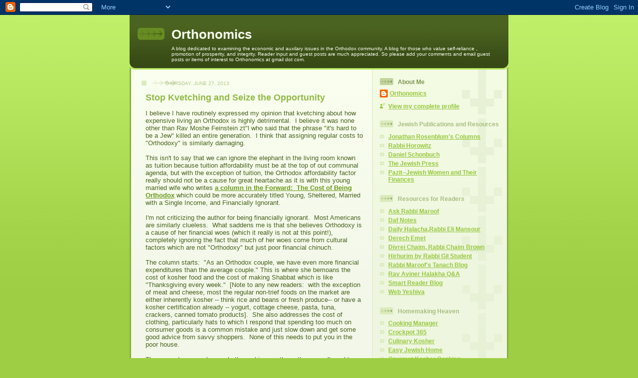

--- FILE ---
content_type: text/html; charset=UTF-8
request_url: https://orthonomics.blogspot.com/2013/06/stop-kvetching-and-seize-opportunity.html?showComment=1372776085451
body_size: 23487
content:
<!DOCTYPE html>
<html dir='ltr'>
<head>
<link href='https://www.blogger.com/static/v1/widgets/2944754296-widget_css_bundle.css' rel='stylesheet' type='text/css'/>
<meta content='text/html; charset=UTF-8' http-equiv='Content-Type'/>
<meta content='blogger' name='generator'/>
<link href='https://orthonomics.blogspot.com/favicon.ico' rel='icon' type='image/x-icon'/>
<link href='http://orthonomics.blogspot.com/2013/06/stop-kvetching-and-seize-opportunity.html' rel='canonical'/>
<link rel="alternate" type="application/atom+xml" title="Orthonomics - Atom" href="https://orthonomics.blogspot.com/feeds/posts/default" />
<link rel="alternate" type="application/rss+xml" title="Orthonomics - RSS" href="https://orthonomics.blogspot.com/feeds/posts/default?alt=rss" />
<link rel="service.post" type="application/atom+xml" title="Orthonomics - Atom" href="https://www.blogger.com/feeds/21976303/posts/default" />

<link rel="alternate" type="application/atom+xml" title="Orthonomics - Atom" href="https://orthonomics.blogspot.com/feeds/1067575303791754447/comments/default" />
<!--Can't find substitution for tag [blog.ieCssRetrofitLinks]-->
<meta content='http://orthonomics.blogspot.com/2013/06/stop-kvetching-and-seize-opportunity.html' property='og:url'/>
<meta content='Stop Kvetching and Seize the Opportunity' property='og:title'/>
<meta content='I believe I have routinely expressed my opinion that kvetching about how expensive living an Orthodox is highly detrimental.  I believe it w...' property='og:description'/>
<title>Orthonomics: Stop Kvetching and Seize the Opportunity</title>
<style id='page-skin-1' type='text/css'><!--
/*
-----------------------------------------------
Blogger Template Style
Name: 	  Thisaway (Green)
Date:     29 Feb 2004
Updated by: Blogger Team
----------------------------------------------- */
/* global
----------------------------------------------- */
body {
margin: 0;
text-align: center;
min-width: 760px;
background: #9dce43 url(https://resources.blogblog.com/blogblog/data/thisaway_green/bg_body.gif) repeat-x left top;
color: #4b6320;
font-size: small;
}
blockquote {
margin: 0;
padding-top: 0;
padding-right: 10px;
padding-bottom: 0;
padding-left: 10px;
border-left: 6px solid #e8f4d3;
border-right: 6px solid #e8f4d3;
color: #92ba47;
}
code {
color: #92ba47;
}
hr {
display: none;
}
/* layout
----------------------------------------------- */
#outer-wrapper {
margin: 0 auto;
width: 760px;
text-align: left;
font: normal normal 100% Helvetica,Arial,Verdana,'Trebuchet MS', Sans-serif;
}
#header-wrapper {
padding-bottom: 15px;
background: url(https://resources.blogblog.com/blogblog/data/thisaway_green/bg_header_bottom.gif) no-repeat left bottom;
}
#header {
background: #4b6320 url(https://resources.blogblog.com/blogblog/data/thisaway_green/bg_header.gif) repeat-x left bottom;
}
#content-wrapper {
position: relative;
width: 760px;
background: #f7f0e9 url(https://resources.blogblog.com/blogblog/data/thisaway_green/bg_main_wrapper.gif) repeat-y left top;
}
#main-wrapper {
display: inline; /* fixes a strange ie margin bug */
float: left;
margin-top: 0;
margin-right: 0;
margin-bottom: 0;
margin-left: 3px;
padding: 0;
width: 483px;
word-wrap: break-word; /* fix for long text breaking sidebar float in IE */
overflow: hidden;     /* fix for long non-text content breaking IE sidebar float */
}
#main {
padding-top: 22px;
padding-right: 8px;
padding-bottom: 0;
padding-left: 8px;
background: url(https://resources.blogblog.com/blogblog/data/thisaway_green/bg_content.gif) repeat-x left top;
}
.post {
margin-top: 0;
margin-right: 8px;
margin-bottom: 14px;
margin-left: 21px;
padding: 0;
border-bottom: 3px solid #e8f4d3;
}
#comments {
margin-top: 0;
margin-right: 16px;
margin-bottom: 14px;
margin-left: 29px;
padding: 10px;
border: 1px solid #e4f0ce;
background-color: #eff5e4;
}
#sidebar-wrapper {
display: inline; /* fixes a strange ie margin bug */
float: right;
margin-top: 0;
margin-right: 3px;
margin-bottom: 0;
margin-left: 0;
width: 269px;
color: #4b6320;
line-height: 1.4em;
font-size: 90%;
background: url(https://resources.blogblog.com/blogblog/data/thisaway_green/bg_sidebar.gif) repeat-x left top;
word-wrap: break-word; /* fix for long text breaking sidebar float in IE */
overflow: hidden;     /* fix for long non-text content breaking IE sidebar float */
}
#sidebar {
padding-top: 7px;
padding-right: 11px;
padding-bottom: 0;
padding-left: 14px;
background: url(https://resources.blogblog.com/blogblog/data/thisaway_green/bg_sidebar_arrow.gif) repeat-y 179px 0;
}
#sidebar .widget {
margin-bottom: 20px;
}
#footer-wrapper {
padding-top: 15px;
background: url(https://resources.blogblog.com/blogblog/data/thisaway_green/bg_footer_top.gif) no-repeat left top;
clear: both;
}
#footer {
background: #374915 url(https://resources.blogblog.com/blogblog/data/thisaway_green/bg_footer.gif) repeat-x left top;
text-align: center;
min-height: 2em;
}
/* headings
----------------------------------------------- */
#header h1 {
margin: 0;
padding-top: 24px;
padding-right: 0;
padding-bottom: 0;
padding-left: 84px;
background: url(https://resources.blogblog.com/blogblog/data/thisaway_green/icon_header_left.gif) no-repeat 16px 26px;
}
h2.date-header {
margin: 0;
padding-top: 0;
padding-right: 0;
padding-bottom: 0;
padding-left: 29px;
text-transform: uppercase;
color: #b5c88f;
background: url(https://resources.blogblog.com/blogblog/data/thisaway_green/icon_date.gif) no-repeat 13px 0;
font-size: 80%;
font-weight: normal;
}
.date-header span {
margin-top: 0;
margin-right: 0;
margin-bottom: 0;
margin-left: 5px;
padding-top: 0;
padding-right: 25px;
padding-bottom: 0;
padding-left: 25px;
background: url(https://resources.blogblog.com/blogblog/data/thisaway_green/bg_date.gif) no-repeat left 0;
}
.sidebar h2 {
padding-top: 1px;
padding-right: 0;
padding-bottom: 0;
padding-left: 36px;
color: #a9bd80;
background: url(https://resources.blogblog.com/blogblog/data/thisaway_green/icon_sidebar_heading_left.gif) no-repeat left 45%;
font: normal bold 100% Helvetica,Arial,Verdana,'Trebuchet MS', Sans-serif;
}
.sidebar .Profile h2 {
color: #809552;
background: url(https://resources.blogblog.com/blogblog/data/thisaway_green/icon_sidebar_profileheading_left.gif) no-repeat left 45%;
}
.post h3 {
margin-top: 13px;
margin-right: 0;
margin-bottom: 13px;
margin-left: 0;
padding: 0;
color: #92ba47;
font-size: 140%;
}
.post h3 a, .post h3 a:visited {
color: #92ba47;
}
#comments h4 {
margin-top: 0;
font-size: 120%;
}
/* text
----------------------------------------------- */
#header h1 {
color: #f9feee;
font: normal bold 200% Helvetica,Arial,Verdana,'Trebuchet MS', Sans-serif;
}
#header .description {
margin: 0;
padding-top: 7px;
padding-right: 16px;
padding-bottom: 0;
padding-left: 84px;
color: #f9feee;
font: normal normal 80% Helvetica,Arial,Verdana,'Trebuchet MS', Sans-serif;
}
.post-body p {
line-height: 1.4em;
/* Fix bug in IE5/Win with italics in posts */
margin: 0;
height: 1%;
overflow: visible;
}
.post-footer {
font-size: 80%;
color: #b5c88f;
}
.uncustomized-post-template .post-footer {
text-align: right;
}
.uncustomized-post-template .post-footer .post-author,
.uncustomized-post-template .post-footer .post-timestamp {
display: block;
float: left;
text-align: left;
margin-right: 4px;
}
p.comment-author {
font-size: 83%;
}
.deleted-comment {
font-style:italic;
color:gray;
}
.comment-body p {
line-height: 1.4em;
}
.feed-links {
clear: both;
line-height: 2.5em;
margin-bottom: 0.5em;
margin-left: 29px;
}
#footer .widget {
margin: 0;
padding-top: 0;
padding-right: 0;
padding-bottom: 15px;
padding-left: 55px;
color: #f9feee;
font-size: 90%;
line-height: 1.4em;
background: url(https://resources.blogblog.com/blogblog/data/thisaway_green/icon_footer.gif) no-repeat 16px 0;
}
/* lists
----------------------------------------------- */
.post ul {
padding-left: 32px;
list-style-type: none;
line-height: 1.4em;
}
.post li {
padding-top: 0;
padding-right: 0;
padding-bottom: 4px;
padding-left: 17px;
background: url(https://resources.blogblog.com/blogblog/data/thisaway_green/icon_list_item_left.gif) no-repeat left 3px;
}
#comments ul {
margin: 0;
padding: 0;
list-style-type: none;
}
#comments li {
padding-top: 0;
padding-right: 0;
padding-bottom: 1px;
padding-left: 17px;
background: url(https://resources.blogblog.com/blogblog/data/thisaway_green/icon_comment.gif) no-repeat left 3px;
}
.sidebar ul {
padding: 0;
list-style-type: none;
line-height: 1.2em;
margin-left: 0;
}
.sidebar li {
padding-top: 0;
padding-right: 0;
padding-bottom: 4px;
padding-left: 17px;
background: url(https://resources.blogblog.com/blogblog/data/thisaway_green/icon_list_item.gif) no-repeat left 3px;
}
#blog-pager-newer-link {
float: left;
margin-left: 29px;
}
#blog-pager-older-link {
float: right;
margin-right: 16px;
}
#blog-pager {
text-align: center;
}
/* links
----------------------------------------------- */
a {
color: #6a9718;
font-weight: bold;
}
a:hover {
color: #4d7307;
}
a.comment-link {
/* ie5.0/win doesn't apply padding to inline elements,
so we hide these two declarations from it */
background/* */:/**/url(https://resources.blogblog.com/blogblog/data/thisaway_green/icon_comment.gif) no-repeat left 45%;
padding-left: 14px;
}
html>body a.comment-link {
/* respecified, for ie5/mac's benefit */
background: url(https://resources.blogblog.com/blogblog/data/thisaway_green/icon_comment.gif) no-repeat left 45%;
padding-left: 14px;
}
.sidebar a {
color: #96c73d;
}
.sidebar a:hover {
color: #6f9d1c;
}
#header h1 a {
color: #f9feee;
text-decoration: none;
}
#header h1 a:hover {
color: #cdd9b4;
}
.post h3 a {
text-decoration: none;
}
a img {
border-width: 0;
}
.clear {
clear: both;
line-height: 0;
height: 0;
}
.profile-textblock {
clear: both;
margin-bottom: 10px;
margin-left: 0;
}
.profile-img {
float: left;
margin-top: 0;
margin-right: 5px;
margin-bottom: 5px;
margin-left: 0;
padding: 3px;
border: 1px solid #dbebbd;
}
.profile-link {
padding-top: 0;
padding-right: 0;
padding-bottom: 0;
padding-left: 17px;
background: url(https://resources.blogblog.com/blogblog/data/thisaway_green/icon_profile_left.gif) no-repeat left 0;
}
/** Page structure tweaks for layout editor wireframe */
body#layout #main,
body#layout #sidebar {
padding: 0;
}

--></style>
<link href='https://www.blogger.com/dyn-css/authorization.css?targetBlogID=21976303&amp;zx=53ae7c11-7ec7-4337-97da-2d3907c81411' media='none' onload='if(media!=&#39;all&#39;)media=&#39;all&#39;' rel='stylesheet'/><noscript><link href='https://www.blogger.com/dyn-css/authorization.css?targetBlogID=21976303&amp;zx=53ae7c11-7ec7-4337-97da-2d3907c81411' rel='stylesheet'/></noscript>
<meta name='google-adsense-platform-account' content='ca-host-pub-1556223355139109'/>
<meta name='google-adsense-platform-domain' content='blogspot.com'/>

</head>
<body>
<div class='navbar section' id='navbar'><div class='widget Navbar' data-version='1' id='Navbar1'><script type="text/javascript">
    function setAttributeOnload(object, attribute, val) {
      if(window.addEventListener) {
        window.addEventListener('load',
          function(){ object[attribute] = val; }, false);
      } else {
        window.attachEvent('onload', function(){ object[attribute] = val; });
      }
    }
  </script>
<div id="navbar-iframe-container"></div>
<script type="text/javascript" src="https://apis.google.com/js/platform.js"></script>
<script type="text/javascript">
      gapi.load("gapi.iframes:gapi.iframes.style.bubble", function() {
        if (gapi.iframes && gapi.iframes.getContext) {
          gapi.iframes.getContext().openChild({
              url: 'https://www.blogger.com/navbar/21976303?po\x3d1067575303791754447\x26origin\x3dhttps://orthonomics.blogspot.com',
              where: document.getElementById("navbar-iframe-container"),
              id: "navbar-iframe"
          });
        }
      });
    </script><script type="text/javascript">
(function() {
var script = document.createElement('script');
script.type = 'text/javascript';
script.src = '//pagead2.googlesyndication.com/pagead/js/google_top_exp.js';
var head = document.getElementsByTagName('head')[0];
if (head) {
head.appendChild(script);
}})();
</script>
</div></div>
<div id='outer-wrapper'><div id='wrap2'>
<!-- skip links for text browsers -->
<span id='skiplinks' style='display:none;'>
<a href='#main'>skip to main </a> |
      <a href='#sidebar'>skip to sidebar</a>
</span>
<div id='header-wrapper'>
<div class='header section' id='header'><div class='widget Header' data-version='1' id='Header1'>
<div id='header-inner'>
<div class='titlewrapper'>
<h1 class='title'>
<a href='https://orthonomics.blogspot.com/'>
Orthonomics
</a>
</h1>
</div>
<div class='descriptionwrapper'>
<p class='description'><span>A blog dedicated to examining the economic and auxilary issues in the Orthodox community.  A blog for those who value self-reliance , promotion of prosperity, and integrity.  Reader input and guest posts are much appreciated.  So please add your comments and email guest posts or items of interest to Orthonomics at gmail dot com.</span></p>
</div>
</div>
</div></div>
</div>
<div id='content-wrapper'>
<div id='crosscol-wrapper' style='text-align:center'>
<div class='crosscol no-items section' id='crosscol'></div>
</div>
<div id='main-wrapper'>
<div class='main section' id='main'><div class='widget HTML' data-version='1' id='HTML1'>
<div class='widget-content'>
<!-- BEGIN WebAds.co.il CODE BLOCK -->

<!-- Publisher ID: 85 -->
<!-- Publisher Name: Orthonomics -->
<!-- Zone ID: 177 -->
<!-- Zone Name: Orthonomics FullBanner 468x60 -->
<!-- Size ID: 15 -->
<!-- Size Name: Full Banner -->
<!-- Size Width: 468 -->
<!-- Size Height: 60 -->

<script language="JavaScript" type="text/javascript">
<!--
document.write('<SCR'+'IPT src="http://adserver.webads.co.il/servlet/view/banner/javascript/zone?zid=177&pid=85&random='+Math.floor(89999999*Math.random()+10000000)+'&millis='+new Date().getTime()+'" language="JavaScript" type="text/javascript"></SCR'+'IPT>');
//-->
</script>
<noscript>
<a href="http://adserver.webads.co.il/servlet/click/zone?zid=177&pid=85&lookup=true&position=1" target="_top">
<img vspace="0" border="0" hspace="0" alt="Click Here!" src="https://lh3.googleusercontent.com/blogger_img_proxy/AEn0k_v-v_wrcDAkBVkMFaQgoNUjbOQTnOylYFdALkIAwyRWwgM2cO-bc73zWSmUMP6ib_2h8teHoIzUGw4QzJG2Gz3DSydShkhsf91tSbNJPQQFII1WSIa4EVLOWzbiXUU4vnUCACblE7gYsdCWQZqViE7D-Me2sIz2cEU=s0-d">
</a>
</noscript>
</div>
<div class='clear'></div>
</div><div class='widget Blog' data-version='1' id='Blog1'>
<div class='blog-posts hfeed'>

          <div class="date-outer">
        
<h2 class='date-header'><span>Thursday, June 27, 2013</span></h2>

          <div class="date-posts">
        
<div class='post-outer'>
<div class='post hentry uncustomized-post-template' itemprop='blogPost' itemscope='itemscope' itemtype='http://schema.org/BlogPosting'>
<meta content='21976303' itemprop='blogId'/>
<meta content='1067575303791754447' itemprop='postId'/>
<a name='1067575303791754447'></a>
<h3 class='post-title entry-title' itemprop='name'>
Stop Kvetching and Seize the Opportunity
</h3>
<div class='post-header'>
<div class='post-header-line-1'></div>
</div>
<div class='post-body entry-content' id='post-body-1067575303791754447' itemprop='description articleBody'>
I believe I have routinely expressed my opinion that kvetching about how expensive living an Orthodox is highly detrimental. &nbsp;I believe it was none other than Rav Moshe Feinstein zt"l who said that the phrase "it's hard to be a Jew" killed an entire generation. &nbsp;I think that assigning regular costs to "Orthodoxy" is similarly damaging.<br />
<br />
This isn't to say that we can ignore the elephant in the living room known as tuition because tuition affordability must be at the top of out communal agenda, but with the exception of tuition, the Orthodox affordability factor really should not be a cause for great heartache as it is with this young married wife who writes <a href="http://blogs.forward.com/just-married/178701/the-cost-of-being-orthodox/?utm_source=Sailthru&amp;utm_medium=email&amp;utm_term=Opinion&amp;utm_campaign=Opinion%25202013-06-17">a column in the Forward: &nbsp;The Cost of Being Orthodox</a>&nbsp;which could be more accurately titled Young, Sheltered, Married with a Single Income, and Financially Ignorant. <br />
<br />
I'm not criticizing the author for being financially ignorant. &nbsp;Most Americans are similarly clueless. &nbsp;What saddens me is that she believes Orthodoxy is a cause of her financial woes (which it really is not at this point!), completely ignoring the fact that much of her woes come from cultural factors which are not "Orthodoxy" but just poor financial chinuch. <br />
<br />
The column starts: &nbsp;"As an Orthodox couple, we have even more financial expenditures than the average couple." This is where she bemoans the cost of kosher food and the cost of making Shabbat which is like "Thanksgiving every week." &nbsp;[Note to any new readers: &nbsp;with the exception of meat and cheese, most the regular non-trief foods on the market are either inherently kosher -- think rice and beans or fresh produce-- or have a kosher certification already -- yogurt, cottage cheese, pasta, tuna, crackers, canned tomato products]. &nbsp;She also addresses the cost of clothing, particularly hats to which I respond that spending too much on consumer goods is a common mistake and just slow down and get some good advice from savvy shoppers. &nbsp;None of this needs to put you in the poor house.<br />
<br />
The second paragraph reveals the real issue: &nbsp;the author was allowed to live in a fantasy land where necessities were provided via the route of Daddy's credit card and her own earners were transformed into 100% disposable income: &nbsp;"My parents supported me all through college, something that, while incredibly generous, was also guilt-inducing. &nbsp;I never had a set allowance, but was handed a credit card when I was old enough to drive places on my own. &nbsp;I could buy groceries or reasonably-priced clothing for myself, but other luxuries --Broadway shows or trips to Europe or Israel--I paid for with money from my summer jobs."<br />
<br />
Parents, don't make the mistake of letting your children's income be 100% disposable. &nbsp;If they are living with you and earning money, require them to save for their future. &nbsp;If they are in college and you are supporting them, consider the allowance route where they have to buy necessities first and budget the remainder for fun and extras. &nbsp;Make sure that they don't marry without some unsolicited advice about budgeting, shopping, etc. &nbsp; &nbsp;I am still of the belief that how a young person spends and saves when they are young sets the stage for their future financial life. &nbsp;I hope this couple quickly realizes that they have great opportunity in their Orthodoxy (more community and great gemilut chassadim means a lot of sharing and available advice, no "need" to spend on Saturday entertainment, no pressure to join friends at this wine tasting and that restaurant, etc, etc, etc). <br />
<br />
Stop kvetching and seize the opportunity!<br />
<span style="font-family: 'Lucida Grande', Lucida, Verdana, sans-serif; font-size: 13px;"></span>
<div style='clear: both;'></div>
</div>
<div class='post-footer'>
<div class='post-footer-line post-footer-line-1'>
<span class='post-author vcard'>
Posted by
<span class='fn' itemprop='author' itemscope='itemscope' itemtype='http://schema.org/Person'>
<meta content='https://www.blogger.com/profile/07892074485262548496' itemprop='url'/>
<a class='g-profile' href='https://www.blogger.com/profile/07892074485262548496' rel='author' title='author profile'>
<span itemprop='name'>Orthonomics</span>
</a>
</span>
</span>
<span class='post-timestamp'>
at
<meta content='http://orthonomics.blogspot.com/2013/06/stop-kvetching-and-seize-opportunity.html' itemprop='url'/>
<a class='timestamp-link' href='https://orthonomics.blogspot.com/2013/06/stop-kvetching-and-seize-opportunity.html' rel='bookmark' title='permanent link'><abbr class='published' itemprop='datePublished' title='2013-06-27T10:08:00-04:00'>Thursday, June 27, 2013</abbr></a>
</span>
<span class='post-comment-link'>
</span>
<span class='post-icons'>
<span class='item-control blog-admin pid-910783833'>
<a href='https://www.blogger.com/post-edit.g?blogID=21976303&postID=1067575303791754447&from=pencil' title='Edit Post'>
<img alt='' class='icon-action' height='18' src='https://resources.blogblog.com/img/icon18_edit_allbkg.gif' width='18'/>
</a>
</span>
</span>
<div class='post-share-buttons goog-inline-block'>
</div>
</div>
<div class='post-footer-line post-footer-line-2'>
<span class='post-labels'>
</span>
</div>
<div class='post-footer-line post-footer-line-3'>
<span class='post-location'>
</span>
</div>
</div>
</div>
<div class='comments' id='comments'>
<a name='comments'></a>
<h4>29 comments:</h4>
<div id='Blog1_comments-block-wrapper'>
<dl class='avatar-comment-indent' id='comments-block'>
<dt class='comment-author ' id='c1927705387955597700'>
<a name='c1927705387955597700'></a>
<div class="avatar-image-container vcard"><span dir="ltr"><a href="https://www.blogger.com/profile/17217157534383672867" target="" rel="nofollow" onclick="" class="avatar-hovercard" id="av-1927705387955597700-17217157534383672867"><img src="https://resources.blogblog.com/img/blank.gif" width="35" height="35" class="delayLoad" style="display: none;" longdesc="//blogger.googleusercontent.com/img/b/R29vZ2xl/AVvXsEgDzsq4NScKSlHnONkTUuS_LZcdydIwBThCxIC4kbjYFkJvXPsaRWAXAYI4ZnE9lJm4mZg9kOHF1XGaPoHNJo4oCMH3ISscBHAOnJgW6y3rF5VoyY-1ofvmZqLZC9M8bg/s45-c/leiahair0410_468x638.jpg" alt="" title="Princess Lea">

<noscript><img src="//blogger.googleusercontent.com/img/b/R29vZ2xl/AVvXsEgDzsq4NScKSlHnONkTUuS_LZcdydIwBThCxIC4kbjYFkJvXPsaRWAXAYI4ZnE9lJm4mZg9kOHF1XGaPoHNJo4oCMH3ISscBHAOnJgW6y3rF5VoyY-1ofvmZqLZC9M8bg/s45-c/leiahair0410_468x638.jpg" width="35" height="35" class="photo" alt=""></noscript></a></span></div>
<a href='https://www.blogger.com/profile/17217157534383672867' rel='nofollow'>Princess Lea</a>
said...
</dt>
<dd class='comment-body' id='Blog1_cmt-1927705387955597700'>
<p>
I would have left a comment beneath the original article, but the commentators are flinging a lot of mud so I chickened out. Here will have to do. <br /><br />I&#39;m not exactly sure how a Shabbos meal for two ends up being &quot;Thanksgiving every week.&quot; A couple of pieces of fish, some roasted vegetables, and shnitzel&#8212;that&#39;s Thanksgiving? <br /><br />Last I checked, every young couple starting out usually has financial frustration, and as for Simi, she had a wonderful opportunity to build up a nest-egg when her parents were willing to cover her expenses while she was single. But she chose to spend that too. <br /><br />Frankly, considering how being a Jew usually involved violent persecution, exclusionary laws, and heavy taxation, whining that she has to buy a few hats because she&#39;s religious is kinda ungrateful. <br /><br />Whatever money we earn, we are told, is decreed from Above. So she&#39;s complaining about that, too? Hashem doesn&#39;t know how much a brisket costs? <br /><br />As you said&#8212;seize the opportunity. Well put.  
</p>
</dd>
<dd class='comment-footer'>
<span class='comment-timestamp'>
<a href='https://orthonomics.blogspot.com/2013/06/stop-kvetching-and-seize-opportunity.html?showComment=1372347959909#c1927705387955597700' title='comment permalink'>
June 27, 2013 11:45 AM
</a>
<span class='item-control blog-admin pid-1503880552'>
<a class='comment-delete' href='https://www.blogger.com/comment/delete/21976303/1927705387955597700' title='Delete Comment'>
<img src='https://resources.blogblog.com/img/icon_delete13.gif'/>
</a>
</span>
</span>
</dd>
<dt class='comment-author ' id='c5183385874103878501'>
<a name='c5183385874103878501'></a>
<div class="avatar-image-container avatar-stock"><span dir="ltr"><img src="//resources.blogblog.com/img/blank.gif" width="35" height="35" alt="" title="tesyaa">

</span></div>
tesyaa
said...
</dt>
<dd class='comment-body' id='Blog1_cmt-5183385874103878501'>
<p>
I&#39;d posit that this young woman&#39;s kvetch is a way for her to advance her career as a writer.  I doubt she&#39;s as clueless as she makes herself sound.  But there are hundreds who really are that clueless.
</p>
</dd>
<dd class='comment-footer'>
<span class='comment-timestamp'>
<a href='https://orthonomics.blogspot.com/2013/06/stop-kvetching-and-seize-opportunity.html?showComment=1372349338742#c5183385874103878501' title='comment permalink'>
June 27, 2013 12:08 PM
</a>
<span class='item-control blog-admin pid-632577525'>
<a class='comment-delete' href='https://www.blogger.com/comment/delete/21976303/5183385874103878501' title='Delete Comment'>
<img src='https://resources.blogblog.com/img/icon_delete13.gif'/>
</a>
</span>
</span>
</dd>
<dt class='comment-author ' id='c4225010849795418631'>
<a name='c4225010849795418631'></a>
<div class="avatar-image-container vcard"><span dir="ltr"><a href="https://www.blogger.com/profile/01131171115871320579" target="" rel="nofollow" onclick="" class="avatar-hovercard" id="av-4225010849795418631-01131171115871320579"><img src="https://resources.blogblog.com/img/blank.gif" width="35" height="35" class="delayLoad" style="display: none;" longdesc="//blogger.googleusercontent.com/img/b/R29vZ2xl/AVvXsEhXpIJzRtjn-JZMqwkhf8YJcCVmPsa8aNJbpAUe5r7sqJAxsQgCz7bm6lx654qA_asEhU5eRg_8YYxSXbJBC7eTLZtFo2oldnVzJMFl8JpCtzqbTJrrTGHnzgGpmy0YCw/s45-c/PrizeFamilyFinalDSC06741+%282%29.jpg" alt="" title="Selena">

<noscript><img src="//blogger.googleusercontent.com/img/b/R29vZ2xl/AVvXsEhXpIJzRtjn-JZMqwkhf8YJcCVmPsa8aNJbpAUe5r7sqJAxsQgCz7bm6lx654qA_asEhU5eRg_8YYxSXbJBC7eTLZtFo2oldnVzJMFl8JpCtzqbTJrrTGHnzgGpmy0YCw/s45-c/PrizeFamilyFinalDSC06741+%282%29.jpg" width="35" height="35" class="photo" alt=""></noscript></a></span></div>
<a href='https://www.blogger.com/profile/01131171115871320579' rel='nofollow'>Selena</a>
said...
</dt>
<dd class='comment-body' id='Blog1_cmt-4225010849795418631'>
<p>
Even if you want to say that Shabbos is Thanksgiving every week, how much does that cost?  I do make Thanksgiving, usually for about a dozen people, and I spend about $45 on the whole thing, and that makes dinner, plus leftover and enough Turkey soup for 3 other weeks....I don&#39;t see that as an issue.
</p>
</dd>
<dd class='comment-footer'>
<span class='comment-timestamp'>
<a href='https://orthonomics.blogspot.com/2013/06/stop-kvetching-and-seize-opportunity.html?showComment=1372367013159#c4225010849795418631' title='comment permalink'>
June 27, 2013 5:03 PM
</a>
<span class='item-control blog-admin pid-104787125'>
<a class='comment-delete' href='https://www.blogger.com/comment/delete/21976303/4225010849795418631' title='Delete Comment'>
<img src='https://resources.blogblog.com/img/icon_delete13.gif'/>
</a>
</span>
</span>
</dd>
<dt class='comment-author ' id='c7804051109927995022'>
<a name='c7804051109927995022'></a>
<div class="avatar-image-container avatar-stock"><span dir="ltr"><img src="//resources.blogblog.com/img/blank.gif" width="35" height="35" alt="" title="tesyaa">

</span></div>
tesyaa
said...
</dt>
<dd class='comment-body' id='Blog1_cmt-7804051109927995022'>
<p>
There aren&#39;t enough free turkeys to make Thanksgiving for $45 each week.  Or does that include the cost of the turkey??
</p>
</dd>
<dd class='comment-footer'>
<span class='comment-timestamp'>
<a href='https://orthonomics.blogspot.com/2013/06/stop-kvetching-and-seize-opportunity.html?showComment=1372385990200#c7804051109927995022' title='comment permalink'>
June 27, 2013 10:19 PM
</a>
<span class='item-control blog-admin pid-632577525'>
<a class='comment-delete' href='https://www.blogger.com/comment/delete/21976303/7804051109927995022' title='Delete Comment'>
<img src='https://resources.blogblog.com/img/icon_delete13.gif'/>
</a>
</span>
</span>
</dd>
<dt class='comment-author ' id='c5063762106878279161'>
<a name='c5063762106878279161'></a>
<div class="avatar-image-container avatar-stock"><span dir="ltr"><img src="//resources.blogblog.com/img/blank.gif" width="35" height="35" alt="" title="Anonymous">

</span></div>
Anonymous
said...
</dt>
<dd class='comment-body' id='Blog1_cmt-5063762106878279161'>
<p>
So many of these statements about how expensive the orthodox lifestyle is and how expensive it is to be orthodox seem to reflect  an attempt turn luxuries into necessities and thereby justify excess spending.  <br /><br />These comments also reflect an utter lack of understanding as to how the rest of Americans live, whether religious or secular. Does this lady think that the rest of America eats peanut butter and jelly sandwiches for Friday and Saturday dinner.  Other Americans also like to use their weekends to gather with friends and family over a nice meal. So big deal that other American women don&#39;t have to buy hats or wigs, does that mean they don&#39;t need to spend some time and money on making their hair presentable for work, etc. So orthodox jews need to live within walking distance of a shul - does that mean everyone else can easily just live wherever.  Did this lady ever start to consider that some people feel it is necessary to live in a more expensive town so their children will have access to a good schoold system, or to be near work or to help care for aging parents. I could make an argument that it can be much cheaper to live OJ - i.e. a couple of black skirts and tops and you are all set instead of having to get business attire, business casual attire, leisure wear, pants as well as skirts and dresses, etc.  What about all the money saved by not driving on Shabbat or using Saturdays to shop, go to movies, play golf, etc.  And the list goes on.    
</p>
</dd>
<dd class='comment-footer'>
<span class='comment-timestamp'>
<a href='https://orthonomics.blogspot.com/2013/06/stop-kvetching-and-seize-opportunity.html?showComment=1372419212845#c5063762106878279161' title='comment permalink'>
June 28, 2013 7:33 AM
</a>
<span class='item-control blog-admin pid-632577525'>
<a class='comment-delete' href='https://www.blogger.com/comment/delete/21976303/5063762106878279161' title='Delete Comment'>
<img src='https://resources.blogblog.com/img/icon_delete13.gif'/>
</a>
</span>
</span>
</dd>
<dt class='comment-author ' id='c875607969986285651'>
<a name='c875607969986285651'></a>
<div class="avatar-image-container avatar-stock"><span dir="ltr"><img src="//resources.blogblog.com/img/blank.gif" width="35" height="35" alt="" title="Mark">

</span></div>
Mark
said...
</dt>
<dd class='comment-body' id='Blog1_cmt-875607969986285651'>
<p>
I have to laugh whenever people complain about the high cost of orthodox Jewish living, and mention all the little things. The major issues are tuition and housing in an orthodox neighborhood, everything else pales when compared to those. And even the extra housing cost is relatively small when compared to tuition (because you generally keep that money when you sell your house after you retire).<br /><br />Compared to tuition, all the other expenses are a small joke.
</p>
</dd>
<dd class='comment-footer'>
<span class='comment-timestamp'>
<a href='https://orthonomics.blogspot.com/2013/06/stop-kvetching-and-seize-opportunity.html?showComment=1372444000721#c875607969986285651' title='comment permalink'>
June 28, 2013 2:26 PM
</a>
<span class='item-control blog-admin pid-632577525'>
<a class='comment-delete' href='https://www.blogger.com/comment/delete/21976303/875607969986285651' title='Delete Comment'>
<img src='https://resources.blogblog.com/img/icon_delete13.gif'/>
</a>
</span>
</span>
</dd>
<dt class='comment-author ' id='c1077879666311365577'>
<a name='c1077879666311365577'></a>
<div class="avatar-image-container avatar-stock"><span dir="ltr"><a href="https://www.blogger.com/profile/03750230430610565818" target="" rel="nofollow" onclick="" class="avatar-hovercard" id="av-1077879666311365577-03750230430610565818"><img src="//www.blogger.com/img/blogger_logo_round_35.png" width="35" height="35" alt="" title="rosie">

</a></span></div>
<a href='https://www.blogger.com/profile/03750230430610565818' rel='nofollow'>rosie</a>
said...
</dt>
<dd class='comment-body' id='Blog1_cmt-1077879666311365577'>
<p>
I recently read that the cheapest state in the US to live in is South Dakota. Basically, if we move there, we have no infrastructure with which to be Jewish. (Maybe a core group would like to try it). Non-Jews can have a great life there. <br />I am sure that there are plenty of non-Jews who spend thousands on X-mas and a fortune on tattoos. Non-Jews also send kids to private schools and have expensive birthday parties. Most Ivy league colleges with high price tags have a significant number of non-frum Jews and the majority of those students are non-Jews. While I don&#39;t know of any frum women who undergo botox, face lifts, and other plastic surgery, many non-frum and non-Jewish women do. I also know of very few frum families with expensive pets but know plenty of non-frum and non-Jews with pricey animals. <br />OTOH, birth in the non-Jewish world does not involve a shalom zachor, vacht nacht, kria shma lainin, bris, and pidyon Haben. Childhood does not involve an upsherin, bar, and bas mitzvah and marriage can be done at the court house and divorce can be filed online. We have our uniquely Jewish experiences that are worth the money. <br />
</p>
</dd>
<dd class='comment-footer'>
<span class='comment-timestamp'>
<a href='https://orthonomics.blogspot.com/2013/06/stop-kvetching-and-seize-opportunity.html?showComment=1372563882937#c1077879666311365577' title='comment permalink'>
June 29, 2013 11:44 PM
</a>
<span class='item-control blog-admin pid-1418080948'>
<a class='comment-delete' href='https://www.blogger.com/comment/delete/21976303/1077879666311365577' title='Delete Comment'>
<img src='https://resources.blogblog.com/img/icon_delete13.gif'/>
</a>
</span>
</span>
</dd>
<dt class='comment-author ' id='c6991898005819508535'>
<a name='c6991898005819508535'></a>
<div class="avatar-image-container avatar-stock"><span dir="ltr"><a href="http://orthonomics.blogspot.com" target="" rel="nofollow" onclick=""><img src="//resources.blogblog.com/img/blank.gif" width="35" height="35" alt="" title="Orthonomics">

</a></span></div>
<a href='http://orthonomics.blogspot.com' rel='nofollow'>Orthonomics</a>
said...
</dt>
<dd class='comment-body' id='Blog1_cmt-6991898005819508535'>
<p>
Rosie,<br />I cringe a bit regarding negative examples (read tatoos and botox).  How about things we might spend on if we didn&#39;t have Shabbat or long school days like more extracurriculars, music lessons, and sports or family and cultural outings?  <br /><br />Of course we do all of these to some extent, but I imagine that if the school day was shorter or if every weekend was essentially &quot;free&quot;, we&#39;d more than make up for the spending on Shabbat with other spending which certainly can rival the price between a regular family dinner and a Shabbat dinner.<br /><br />My points still remain:<br /><br />1.  Stop kvetching.<br />2.  Sieze the opportunity to save and invest and put yourself on solid ground when you are young because it is the best and easiest time to do so.<br /><br />And by the way, my non-Jewish friends rarely marry their children off in a court house, nor do they have births that go uncelebrated  (please people if you can&#39;t afford a shindig for an upsherin, don&#39;t make one).  There are baby showers, chrissenings, baptisms, etc.  There are also more general gatherings like family reunions, BBQs, Bday parties.  Look around and you will see an entire economies build around optional spending, just as we have entire economies built around spending that could be avoided or altered or modified with a little gumption.
</p>
</dd>
<dd class='comment-footer'>
<span class='comment-timestamp'>
<a href='https://orthonomics.blogspot.com/2013/06/stop-kvetching-and-seize-opportunity.html?showComment=1372597054707#c6991898005819508535' title='comment permalink'>
June 30, 2013 8:57 AM
</a>
<span class='item-control blog-admin pid-632577525'>
<a class='comment-delete' href='https://www.blogger.com/comment/delete/21976303/6991898005819508535' title='Delete Comment'>
<img src='https://resources.blogblog.com/img/icon_delete13.gif'/>
</a>
</span>
</span>
</dd>
<dt class='comment-author ' id='c4022717828932172826'>
<a name='c4022717828932172826'></a>
<div class="avatar-image-container avatar-stock"><span dir="ltr"><img src="//resources.blogblog.com/img/blank.gif" width="35" height="35" alt="" title="aspiring father">

</span></div>
aspiring father
said...
</dt>
<dd class='comment-body' id='Blog1_cmt-4022717828932172826'>
<p>
Hi Rosie,<br /><br />Re your South Dakota commnent: Sioux Falls, South Dakota actually does have a Jewish population that some of us from small towns (and I come from a small town that makes Sioux Falls look like a big city by comparison) consider not altogether trifling.  I think they have a Reform Temple or some such there.  (I wouldn&#39;t go to a Reform Temple, but I&#39;m mentioning it by way of a population barometer--not a shul option.)<br /><br />More to the point, if it&#39;s the Dakotas you want, the Fargo-Moorhead metro area has had a truly substantial Jewish population for over a century now.  And Chabad JUST set up shop there!  Check out Chabad Of Fargo&#39;s embryonic website at: http://jewishnorthdakota.com/<br /><br />I&#39;m from a small town and I would never trade it for all the Jewish amenities in the world.  Having grown up with a dad who sat down to dinner nearly every night of the week with me, there is no day school so good that it would justify working the kind of hours that would prevent me from giving the same to my own children.  (One day a week of real fatherhood just ain&#39;t enough where I come from.)
</p>
</dd>
<dd class='comment-footer'>
<span class='comment-timestamp'>
<a href='https://orthonomics.blogspot.com/2013/06/stop-kvetching-and-seize-opportunity.html?showComment=1372612278026#c4022717828932172826' title='comment permalink'>
June 30, 2013 1:11 PM
</a>
<span class='item-control blog-admin pid-632577525'>
<a class='comment-delete' href='https://www.blogger.com/comment/delete/21976303/4022717828932172826' title='Delete Comment'>
<img src='https://resources.blogblog.com/img/icon_delete13.gif'/>
</a>
</span>
</span>
</dd>
<dt class='comment-author ' id='c3495370205239233262'>
<a name='c3495370205239233262'></a>
<div class="avatar-image-container avatar-stock"><span dir="ltr"><img src="//resources.blogblog.com/img/blank.gif" width="35" height="35" alt="" title="Mark">

</span></div>
Mark
said...
</dt>
<dd class='comment-body' id='Blog1_cmt-3495370205239233262'>
<p>
Rosie - <i>While I don&#39;t know of any frum women who undergo botox, face lifts, and other plastic surgery, many non-frum and non-Jewish women do. </i><br /><br />In my experience, average frum women spend MUCH more on their face, body, hair than average non-frum or non-Jewish women. Much more. 
</p>
</dd>
<dd class='comment-footer'>
<span class='comment-timestamp'>
<a href='https://orthonomics.blogspot.com/2013/06/stop-kvetching-and-seize-opportunity.html?showComment=1372633433841#c3495370205239233262' title='comment permalink'>
June 30, 2013 7:03 PM
</a>
<span class='item-control blog-admin pid-632577525'>
<a class='comment-delete' href='https://www.blogger.com/comment/delete/21976303/3495370205239233262' title='Delete Comment'>
<img src='https://resources.blogblog.com/img/icon_delete13.gif'/>
</a>
</span>
</span>
</dd>
<dt class='comment-author ' id='c8464426309582479811'>
<a name='c8464426309582479811'></a>
<div class="avatar-image-container avatar-stock"><span dir="ltr"><img src="//resources.blogblog.com/img/blank.gif" width="35" height="35" alt="" title="Anonymous">

</span></div>
Anonymous
said...
</dt>
<dd class='comment-body' id='Blog1_cmt-8464426309582479811'>
<p>
What&#39;s tragic is NOT that we spend more money on these various things (we don&#39;t, everyone has life cycle events, ours have Hebrew/Yiddish names, but we spend relatively less on other birthday parties), its that we don&#39;t appreciate it.<br /><br />I spent part of my pre-kids time frum and part non-frum...  I spent WAY more money on the weekends before becoming frum.  The argument of the newly married with their extra costs are simply delusional.<br /><br />The difference is, they don&#39;t see a fancy dinner party for 8 of their friends as a huge luxury, they see &quot;I have to make Shabbos,&quot; so instead of realizing that they are having a luxurious time with friends, they feel obligated.  Of course, there is zero obligation to have a &quot;Thanksgiving Dinner&quot; every Friday night, that&#39;s a choice, and a luxurious one, and not one they appreciate.<br /><br />I volunteer in a few community organizations that are very mixed religiously.  While of course Shabbat does &quot;impair my weekend,&quot; it&#39;s a fixed period of time.  It&#39;s not like I have 2 baseball games and 2 softball games spread throughout my weekend like some of the other volunteers there (plus practices during the week).<br /><br />Yes, the other families choose their activities a little more, but at least my big family activity has a set begin and end date, and our family rhythm works around it.<br /><br />And suggesting that &quot;tatoos&quot; are a negative stereotype really ignores just how much body art has gone mainstream in the past 15 years.  It&#39;s simply not a negative stereotype, and I see increasingly intricate and beautiful ones these days... but I&#39;m capable of admiring something of beauty while accepting that I don&#39;t get to partake in it because I&#39;m an observant Jew, not sure why people need to disparage everything that isn&#39;t Frum.  We have our beauty, they have theirs.
</p>
</dd>
<dd class='comment-footer'>
<span class='comment-timestamp'>
<a href='https://orthonomics.blogspot.com/2013/06/stop-kvetching-and-seize-opportunity.html?showComment=1372638776088#c8464426309582479811' title='comment permalink'>
June 30, 2013 8:32 PM
</a>
<span class='item-control blog-admin pid-632577525'>
<a class='comment-delete' href='https://www.blogger.com/comment/delete/21976303/8464426309582479811' title='Delete Comment'>
<img src='https://resources.blogblog.com/img/icon_delete13.gif'/>
</a>
</span>
</span>
</dd>
<dt class='comment-author ' id='c748606318807989316'>
<a name='c748606318807989316'></a>
<div class="avatar-image-container avatar-stock"><span dir="ltr"><img src="//resources.blogblog.com/img/blank.gif" width="35" height="35" alt="" title="aspiring father">

</span></div>
aspiring father
said...
</dt>
<dd class='comment-body' id='Blog1_cmt-748606318807989316'>
<p>
Hi Miami Al,<br /><br />It is astonishing how many frum folks who really can&#39;t afford it insist on trying to do the &quot;Thanksgiving every shabbos&quot; thing even though it&#39;s not halachically required.  The frum population is, in many (though not nearly all) regards, not nearly as consistently superficial and showy as the secular/Reform/Conservative Jewish population.  That said, there is something very disturbing about frum folks--BT or FFB--who think that they need to bust their budget in order to &quot;throw a shabbos party that meets the standards of the neighbors.&quot;  Get over it.  If you can&#39;t afford a preposterously fancy shabbos with a half-dozen guests, then don&#39;t do a preposterously fancy shabbos with a half-dozen guests!  It&#39;s that simple!<br /><br />We carry forth a Torah into practice that much of the world rejected for thousands of years and that much of the world still does reject.  We ought to be equally capable of carrying forth some financial sechel into practice that much of the frum population continues to reject.<br /><br />I really do wonder where on earth these day school/Thanksgiving shabbos families are coming up with the money to save for retirement.  Or is that just not a priority for most frum families?
</p>
</dd>
<dd class='comment-footer'>
<span class='comment-timestamp'>
<a href='https://orthonomics.blogspot.com/2013/06/stop-kvetching-and-seize-opportunity.html?showComment=1372641436903#c748606318807989316' title='comment permalink'>
June 30, 2013 9:17 PM
</a>
<span class='item-control blog-admin pid-632577525'>
<a class='comment-delete' href='https://www.blogger.com/comment/delete/21976303/748606318807989316' title='Delete Comment'>
<img src='https://resources.blogblog.com/img/icon_delete13.gif'/>
</a>
</span>
</span>
</dd>
<dt class='comment-author ' id='c1371950824779038304'>
<a name='c1371950824779038304'></a>
<div class="avatar-image-container avatar-stock"><span dir="ltr"><a href="https://www.blogger.com/profile/03750230430610565818" target="" rel="nofollow" onclick="" class="avatar-hovercard" id="av-1371950824779038304-03750230430610565818"><img src="//www.blogger.com/img/blogger_logo_round_35.png" width="35" height="35" alt="" title="rosie">

</a></span></div>
<a href='https://www.blogger.com/profile/03750230430610565818' rel='nofollow'>rosie</a>
said...
</dt>
<dd class='comment-body' id='Blog1_cmt-1371950824779038304'>
<p>
My mention of tattoos said nothing about a negative stereotype. I see very intelligent non-Jews with tattoos. It is, as Miami Al says, &quot;body art&quot;. We Jews are not allowed to do it but I see tattoos everywhere I go. <br />One of my kids had to get married at city hall a month before her chassunah because her husband&#39;s visa was about to expire. There were lots of non-Jews getting married there. I am sure that the average non-Jew has a proper wedding in a church but not all non-Jews have the money, time, forethought, or church affiliation. Some brides are pregnant. Our exterminator and his wife eloped. <br />Our rabbi told us that the custom of serving beer and chick peas at a shalom zachor arose out of a takana prohibiting anything other than those two items at a shalom zachor to prevent opulence. <br />Americans, Jewish or otherwise, are living in a bubble that might eventually burst and we will all have to trim the fat. 
</p>
</dd>
<dd class='comment-footer'>
<span class='comment-timestamp'>
<a href='https://orthonomics.blogspot.com/2013/06/stop-kvetching-and-seize-opportunity.html?showComment=1372645787446#c1371950824779038304' title='comment permalink'>
June 30, 2013 10:29 PM
</a>
<span class='item-control blog-admin pid-1418080948'>
<a class='comment-delete' href='https://www.blogger.com/comment/delete/21976303/1371950824779038304' title='Delete Comment'>
<img src='https://resources.blogblog.com/img/icon_delete13.gif'/>
</a>
</span>
</span>
</dd>
<dt class='comment-author ' id='c3946458655244702268'>
<a name='c3946458655244702268'></a>
<div class="avatar-image-container avatar-stock"><span dir="ltr"><img src="//resources.blogblog.com/img/blank.gif" width="35" height="35" alt="" title="Anonymous">

</span></div>
Anonymous
said...
</dt>
<dd class='comment-body' id='Blog1_cmt-3946458655244702268'>
<p>
It is not observing halacha that is expensive.  It is living the cultural frum lifestyle that is expensive.  We pretend that what is just cultural is halacha to justify not having the guts to not keep up with the Shwartzes and to indulge in luxuries and pretend it is just being a good frumster.   
</p>
</dd>
<dd class='comment-footer'>
<span class='comment-timestamp'>
<a href='https://orthonomics.blogspot.com/2013/06/stop-kvetching-and-seize-opportunity.html?showComment=1372682436890#c3946458655244702268' title='comment permalink'>
July 01, 2013 8:40 AM
</a>
<span class='item-control blog-admin pid-632577525'>
<a class='comment-delete' href='https://www.blogger.com/comment/delete/21976303/3946458655244702268' title='Delete Comment'>
<img src='https://resources.blogblog.com/img/icon_delete13.gif'/>
</a>
</span>
</span>
</dd>
<dt class='comment-author ' id='c6759898009022539536'>
<a name='c6759898009022539536'></a>
<div class="avatar-image-container avatar-stock"><span dir="ltr"><img src="//resources.blogblog.com/img/blank.gif" width="35" height="35" alt="" title="Anonymous">

</span></div>
Anonymous
said...
</dt>
<dd class='comment-body' id='Blog1_cmt-6759898009022539536'>
<p>
Maintaining the lifestyle that you &quot;remember&quot; growing up in your parents house (when you were 17 and your parents were established mid-career 35-45) is a common problem that is reported in financial advise magazine.<br /><br />I remember talking to a friend, ours kids were comparable in age, he was still in graduate school, I had several successful years under my belt (he&#39;s a few years younger), and I flat out told him, &quot;don&#39;t play keeping up with the Jones, especially don&#39;t play keeping up with me, I have three times your income.&quot;  He was kinda shocked by the bluntness and then nodded (like I said, he was in school, his wife was my wife&#39;s direct report, their income wasn&#39;t a secret).<br /><br />Same advice to young couples on their own.  If your friends are more successful, or have extensive family support, don&#39;t take ANY of their spending as reasonable.  In addition, these are the low cost years, save, save, save.  These are the years to amass a downpayment on a house, fund retirement accounts fully, etc.<br /><br />These are NOT the days to eat your entire income.<br /><br />And it is eating your income whether it is going out to hotspot restaurants and spending $120 on Friday night with your girlfriend/wife OR it is spending Friday night at home with 6 friends and spending $120 on dinner.<br /><br />Same behavior, just as destructive.<br /><br />The idea that it is &quot;Jewish tradition&quot; to have &quot;fish AND meat&quot; every Friday night is quite frankly, fanciful, and ignores the abject poverty that was Jewish life in Pre-War Europe (German Jews excepted).  There are rules for HOW to serve both when serving an elaborate meal, but that the common people did so every week of their life is fanciful.<br /><br />One of the problems in contemporary frumkeit is an inability to read critically.  When one hears a story of &quot;this guy was so pious, he never did X&quot; that story exists to complement his extreme behavior (and acknowledge that it&#39;s uncommon and a little nutty), not to suggest that every common person is obligated to do what he did.  This also stems from the people setting the &quot;rules&quot; down are people living off the community and given undo influence over young and impressional men and women between 14 and 22.  Advice on how one should relax on Shabbos from a man that never worked a day in his life and his wife receives free food from a butcher would be comical, if not resulting in such tragic behavior.
</p>
</dd>
<dd class='comment-footer'>
<span class='comment-timestamp'>
<a href='https://orthonomics.blogspot.com/2013/06/stop-kvetching-and-seize-opportunity.html?showComment=1372687043558#c6759898009022539536' title='comment permalink'>
July 01, 2013 9:57 AM
</a>
<span class='item-control blog-admin pid-632577525'>
<a class='comment-delete' href='https://www.blogger.com/comment/delete/21976303/6759898009022539536' title='Delete Comment'>
<img src='https://resources.blogblog.com/img/icon_delete13.gif'/>
</a>
</span>
</span>
</dd>
<dt class='comment-author ' id='c5828144341243661426'>
<a name='c5828144341243661426'></a>
<div class="avatar-image-container avatar-stock"><span dir="ltr"><a href="https://www.blogger.com/profile/03750230430610565818" target="" rel="nofollow" onclick="" class="avatar-hovercard" id="av-5828144341243661426-03750230430610565818"><img src="//www.blogger.com/img/blogger_logo_round_35.png" width="35" height="35" alt="" title="rosie">

</a></span></div>
<a href='https://www.blogger.com/profile/03750230430610565818' rel='nofollow'>rosie</a>
said...
</dt>
<dd class='comment-body' id='Blog1_cmt-5828144341243661426'>
<p>
my husband wants to retire somewhere with no snow so I don&#39;t guess that would include the Dakotas. I wonder how far American money goes in Jamaica. I think that there are some Jews there but there is no socialized medicine which in my opinion is a drawback.<br />Baby showers and other non-Jewish social or religious birth events happen fewer times per family due to the lower birth rate compared to frum Jews. 
</p>
</dd>
<dd class='comment-footer'>
<span class='comment-timestamp'>
<a href='https://orthonomics.blogspot.com/2013/06/stop-kvetching-and-seize-opportunity.html?showComment=1372732441714#c5828144341243661426' title='comment permalink'>
July 01, 2013 10:34 PM
</a>
<span class='item-control blog-admin pid-1418080948'>
<a class='comment-delete' href='https://www.blogger.com/comment/delete/21976303/5828144341243661426' title='Delete Comment'>
<img src='https://resources.blogblog.com/img/icon_delete13.gif'/>
</a>
</span>
</span>
</dd>
<dt class='comment-author ' id='c7607361634068169930'>
<a name='c7607361634068169930'></a>
<div class="avatar-image-container avatar-stock"><span dir="ltr"><img src="//resources.blogblog.com/img/blank.gif" width="35" height="35" alt="" title="tesyaa">

</span></div>
tesyaa
said...
</dt>
<dd class='comment-body' id='Blog1_cmt-7607361634068169930'>
<p>
<i>Baby showers and other non-Jewish social or religious birth events happen fewer times per family due to the lower birth rate compared to frum Jews. </i><br /><br />Having lots of babies makes it difficult for a mother to hold a responsible full time job.  A baby shower or bris is going to happen a max of one time per year per family.  A solid paycheck (which could pay for the entire simcha and then some) comes every week.    <br /><br />And I don&#39;t know why the fixation on the Dakotas.  The cost of living may be cheap, but life is not nirvana (although the fracking boom may have brought some jobs to the area recently).  Just because a place is cheap to live in doesn&#39;t make it desirable, even for non-Jews.  BTW, it&#39;s a pet peeve of mine when people say &quot;non-Jews can live anywhere&quot;.  Some of my co-workers travel a long way to my workplace because their kids are in great public schools and they don&#39;t want to move.  Non-Jews also have obligations to live near family, etc.  
</p>
</dd>
<dd class='comment-footer'>
<span class='comment-timestamp'>
<a href='https://orthonomics.blogspot.com/2013/06/stop-kvetching-and-seize-opportunity.html?showComment=1372764384665#c7607361634068169930' title='comment permalink'>
July 02, 2013 7:26 AM
</a>
<span class='item-control blog-admin pid-632577525'>
<a class='comment-delete' href='https://www.blogger.com/comment/delete/21976303/7607361634068169930' title='Delete Comment'>
<img src='https://resources.blogblog.com/img/icon_delete13.gif'/>
</a>
</span>
</span>
</dd>
<dt class='comment-author ' id='c7415810296002356880'>
<a name='c7415810296002356880'></a>
<div class="avatar-image-container avatar-stock"><span dir="ltr"><img src="//resources.blogblog.com/img/blank.gif" width="35" height="35" alt="" title="aspiring father">

</span></div>
aspiring father
said...
</dt>
<dd class='comment-body' id='Blog1_cmt-7415810296002356880'>
<p>
Hi Rosie,<br /><br />Actually, birthrates among legitimately observant Catholics and Protestants are no lower than birthrates among legitimately observant Jews.  It is not fair to amalgamate the secular Christians with the observant Christians while segregating the secular Jews from the observant Jews.  Have to compare apples to apples.<br /><br />Seriously observant Catholic and Evangelical families can go toe-to-toe with Orthodox Jews for birthrates any day of the week.
</p>
</dd>
<dd class='comment-footer'>
<span class='comment-timestamp'>
<a href='https://orthonomics.blogspot.com/2013/06/stop-kvetching-and-seize-opportunity.html?showComment=1372776085451#c7415810296002356880' title='comment permalink'>
July 02, 2013 10:41 AM
</a>
<span class='item-control blog-admin pid-632577525'>
<a class='comment-delete' href='https://www.blogger.com/comment/delete/21976303/7415810296002356880' title='Delete Comment'>
<img src='https://resources.blogblog.com/img/icon_delete13.gif'/>
</a>
</span>
</span>
</dd>
<dt class='comment-author ' id='c5304499199150690079'>
<a name='c5304499199150690079'></a>
<div class="avatar-image-container avatar-stock"><span dir="ltr"><img src="//resources.blogblog.com/img/blank.gif" width="35" height="35" alt="" title="Anonymous">

</span></div>
Anonymous
said...
</dt>
<dd class='comment-body' id='Blog1_cmt-5304499199150690079'>
<p>
Aspiring:<br /><br />And don&#39;t forget about the Mormon community.  Many are deeply observant, have lots of ritual, close family ties, have tithing obligations, need to live near a Mormon temple,etc. but yet eschew dependency and value frugality and self-sufficiency.  And, I&#39;ve never heard a Morman say &quot;oy, its so expensive to be observant.&quot;
</p>
</dd>
<dd class='comment-footer'>
<span class='comment-timestamp'>
<a href='https://orthonomics.blogspot.com/2013/06/stop-kvetching-and-seize-opportunity.html?showComment=1372777093051#c5304499199150690079' title='comment permalink'>
July 02, 2013 10:58 AM
</a>
<span class='item-control blog-admin pid-632577525'>
<a class='comment-delete' href='https://www.blogger.com/comment/delete/21976303/5304499199150690079' title='Delete Comment'>
<img src='https://resources.blogblog.com/img/icon_delete13.gif'/>
</a>
</span>
</span>
</dd>
<dt class='comment-author ' id='c5631506369816750411'>
<a name='c5631506369816750411'></a>
<div class="avatar-image-container avatar-stock"><span dir="ltr"><img src="//resources.blogblog.com/img/blank.gif" width="35" height="35" alt="" title="Anonymous">

</span></div>
Anonymous
said...
</dt>
<dd class='comment-body' id='Blog1_cmt-5631506369816750411'>
<p>
Hi Anonymous 10:58 AM,<br /><br />Absolutely.  Lot of other similarities between observant Mormons and Jews.  In many ways, their religion is an example of the notion that &quot;imitation is the sincerest form of flattery.&quot;  They treat Sundays in many ways like we treat shabbos.  They, like us, have quite a few rituals that they don&#39;t readily discuss with outsiders.  They, like us, have a number of severe dietary restrictions (though not quite as severe as kashrut).  They, like us, have a substantial tithing obligation.  They, like us, often send their kids to study at a seminary (though it often takes the form of Brigham Young University or other Utah-based institutions, and the LDS Church has made affordability a reality for their universities and seminaries).  And they, like us, frequently have very large families.<br /><br />That said, there is much that the frum Jewish population could learn from the way that the Mormons integrate themselves into their communities.  Mormons generally do not go around looking to primarily associate and be friends with other Mormons.  They generally (again, there are exceptions everywhere, but I&#39;m talking about the general trend) are a regular and normal part of their towns, and most probably have as many if not more non-Mormon friends than they have Mormon friends.<br /><br />And internally, I believe Mormon theology actually teaches that they are the Jews of their theology and that non-Mormons are the gentiles of their theology.  Senator Orin Hatch actually wears a mezuzah around his neck frequently, under his shirt.
</p>
</dd>
<dd class='comment-footer'>
<span class='comment-timestamp'>
<a href='https://orthonomics.blogspot.com/2013/06/stop-kvetching-and-seize-opportunity.html?showComment=1372778267429#c5631506369816750411' title='comment permalink'>
July 02, 2013 11:17 AM
</a>
<span class='item-control blog-admin pid-632577525'>
<a class='comment-delete' href='https://www.blogger.com/comment/delete/21976303/5631506369816750411' title='Delete Comment'>
<img src='https://resources.blogblog.com/img/icon_delete13.gif'/>
</a>
</span>
</span>
</dd>
<dt class='comment-author ' id='c922300499062322077'>
<a name='c922300499062322077'></a>
<div class="avatar-image-container avatar-stock"><span dir="ltr"><img src="//resources.blogblog.com/img/blank.gif" width="35" height="35" alt="" title="aspiring father">

</span></div>
aspiring father
said...
</dt>
<dd class='comment-body' id='Blog1_cmt-922300499062322077'>
<p>
Whoops.  &quot;Anonymous 11:17 AM&quot; should be listed as &quot;aspiring father&quot;.  My typo!
</p>
</dd>
<dd class='comment-footer'>
<span class='comment-timestamp'>
<a href='https://orthonomics.blogspot.com/2013/06/stop-kvetching-and-seize-opportunity.html?showComment=1372778322535#c922300499062322077' title='comment permalink'>
July 02, 2013 11:18 AM
</a>
<span class='item-control blog-admin pid-632577525'>
<a class='comment-delete' href='https://www.blogger.com/comment/delete/21976303/922300499062322077' title='Delete Comment'>
<img src='https://resources.blogblog.com/img/icon_delete13.gif'/>
</a>
</span>
</span>
</dd>
<dt class='comment-author ' id='c2922350059986632178'>
<a name='c2922350059986632178'></a>
<div class="avatar-image-container avatar-stock"><span dir="ltr"><img src="//resources.blogblog.com/img/blank.gif" width="35" height="35" alt="" title="Anonymous">

</span></div>
Anonymous
said...
</dt>
<dd class='comment-body' id='Blog1_cmt-2922350059986632178'>
<p>
Non Hareidi Orthodox Jews have a relatively low birth rate for deeply religious groups. Devout Mormons have considerably larger families, while being a part of their community.<br /><br />Not only are their Sunday restrictions pretty severe, their Monday restrictions are non-trivial as well.  They have a pretty significant religious studies time, plus obligations to engage in youth sports/scouting/priesthood stuff which will suck up weeknights and Saturday.<br /><br />Now, do we have more religious obligations than non-religious Jews?  Of course, but that&#39;s pretty obvious.  We don&#39;t have significantly more obligations than other religious Americans.
</p>
</dd>
<dd class='comment-footer'>
<span class='comment-timestamp'>
<a href='https://orthonomics.blogspot.com/2013/06/stop-kvetching-and-seize-opportunity.html?showComment=1372783402603#c2922350059986632178' title='comment permalink'>
July 02, 2013 12:43 PM
</a>
<span class='item-control blog-admin pid-632577525'>
<a class='comment-delete' href='https://www.blogger.com/comment/delete/21976303/2922350059986632178' title='Delete Comment'>
<img src='https://resources.blogblog.com/img/icon_delete13.gif'/>
</a>
</span>
</span>
</dd>
<dt class='comment-author ' id='c5947081495818490616'>
<a name='c5947081495818490616'></a>
<div class="avatar-image-container avatar-stock"><span dir="ltr"><img src="//resources.blogblog.com/img/blank.gif" width="35" height="35" alt="" title="Anonymous">

</span></div>
Anonymous
said...
</dt>
<dd class='comment-body' id='Blog1_cmt-5947081495818490616'>
<p>
Miami:<br /><br />Religious or not, people have lives, obligations and commitments, restrictions and expenses.  That&#39;s life. 
</p>
</dd>
<dd class='comment-footer'>
<span class='comment-timestamp'>
<a href='https://orthonomics.blogspot.com/2013/06/stop-kvetching-and-seize-opportunity.html?showComment=1372794519687#c5947081495818490616' title='comment permalink'>
July 02, 2013 3:48 PM
</a>
<span class='item-control blog-admin pid-632577525'>
<a class='comment-delete' href='https://www.blogger.com/comment/delete/21976303/5947081495818490616' title='Delete Comment'>
<img src='https://resources.blogblog.com/img/icon_delete13.gif'/>
</a>
</span>
</span>
</dd>
<dt class='comment-author ' id='c8225158072290086923'>
<a name='c8225158072290086923'></a>
<div class="avatar-image-container avatar-stock"><span dir="ltr"><a href="http://groups.yahoo.com/group/DerechEmet/" target="" rel="nofollow" onclick=""><img src="//resources.blogblog.com/img/blank.gif" width="35" height="35" alt="" title="Mr. Cohen">

</a></span></div>
<a href='http://groups.yahoo.com/group/DerechEmet/' rel='nofollow'>Mr. Cohen</a>
said...
</dt>
<dd class='comment-body' id='Blog1_cmt-8225158072290086923'>
<p>
<i>THE FORWARD</i> has a long history of Orthodox-bashing; Simi Lichtman&#8217;s article, <i>The Cost of Being Orthodox</i>, is just one more link in a long chain of attacks against Orthodox Jews and Orthodox Judaism.
</p>
</dd>
<dd class='comment-footer'>
<span class='comment-timestamp'>
<a href='https://orthonomics.blogspot.com/2013/06/stop-kvetching-and-seize-opportunity.html?showComment=1375060074325#c8225158072290086923' title='comment permalink'>
July 28, 2013 9:07 PM
</a>
<span class='item-control blog-admin pid-632577525'>
<a class='comment-delete' href='https://www.blogger.com/comment/delete/21976303/8225158072290086923' title='Delete Comment'>
<img src='https://resources.blogblog.com/img/icon_delete13.gif'/>
</a>
</span>
</span>
</dd>
<dt class='comment-author ' id='c3394881420336023741'>
<a name='c3394881420336023741'></a>
<div class="avatar-image-container avatar-stock"><span dir="ltr"><a href="https://www.blogger.com/profile/07287821785570247118" target="" rel="nofollow" onclick="" class="avatar-hovercard" id="av-3394881420336023741-07287821785570247118"><img src="//www.blogger.com/img/blogger_logo_round_35.png" width="35" height="35" alt="" title="Blogger">

</a></span></div>
<a href='https://www.blogger.com/profile/07287821785570247118' rel='nofollow'>Blogger</a>
said...
</dt>
<dd class='comment-body' id='Blog1_cmt-3394881420336023741'>
<p>
<b>You can make $20 for each 20 minute survey!</b><br /><br /><b>Guess what?</b> This is <b>exactly</b> what big companies are paying for. They need to know what their customer base needs and wants. So these companies pay millions of dollars every month to the average person. In return, the average person, myself included, <b><a href="http://opinion-surveys.syntaxlinks.com/r/PaidSurveysAtHome" rel="nofollow">answers some questions</a></b> and gives them their opinion.
</p>
</dd>
<dd class='comment-footer'>
<span class='comment-timestamp'>
<a href='https://orthonomics.blogspot.com/2013/06/stop-kvetching-and-seize-opportunity.html?showComment=1487637031761#c3394881420336023741' title='comment permalink'>
February 20, 2017 7:30 PM
</a>
<span class='item-control blog-admin pid-77685877'>
<a class='comment-delete' href='https://www.blogger.com/comment/delete/21976303/3394881420336023741' title='Delete Comment'>
<img src='https://resources.blogblog.com/img/icon_delete13.gif'/>
</a>
</span>
</span>
</dd>
<dt class='comment-author ' id='c3016221962975684429'>
<a name='c3016221962975684429'></a>
<div class="avatar-image-container avatar-stock"><span dir="ltr"><img src="//resources.blogblog.com/img/blank.gif" width="35" height="35" alt="" title="Anonymous">

</span></div>
Anonymous
said...
</dt>
<dd class='comment-body' id='Blog1_cmt-3016221962975684429'>
<p>
<br />I got my already programmed and blanked ATM card to withdraw the maximum of $1,000 daily for a maximum of 20 days.I am so happy about this because i got mine last week and I have used it to get $20,000. Mike Fisher  Hackers  is giving out the card just to help the poor and needy though it is illegal but it is something nice and he is not like other scam pretending to have the blank ATM cards. And no one gets caught when using the card. get yours from Mike Fisher  Hackers today! Just send an email to atmhacker243@yahoo.com
</p>
</dd>
<dd class='comment-footer'>
<span class='comment-timestamp'>
<a href='https://orthonomics.blogspot.com/2013/06/stop-kvetching-and-seize-opportunity.html?showComment=1519323425839#c3016221962975684429' title='comment permalink'>
February 22, 2018 1:17 PM
</a>
<span class='item-control blog-admin pid-2110147527'>
<a class='comment-delete' href='https://www.blogger.com/comment/delete/21976303/3016221962975684429' title='Delete Comment'>
<img src='https://resources.blogblog.com/img/icon_delete13.gif'/>
</a>
</span>
</span>
</dd>
<dt class='comment-author ' id='c4332852045227027332'>
<a name='c4332852045227027332'></a>
<div class="avatar-image-container avatar-stock"><span dir="ltr"><img src="//resources.blogblog.com/img/blank.gif" width="35" height="35" alt="" title="Anonymous">

</span></div>
Anonymous
said...
</dt>
<dd class='comment-body' id='Blog1_cmt-4332852045227027332'>
<p>
<br />I got my already programmed and blanked ATM card to withdraw the maximum of $1,000 daily for a maximum of 20 days.I am so happy about this because i got mine last week and I have used it to get $20,000. Mike Fisher  Hackers  is giving out the card just to help the poor and needy though it is illegal but it is something nice and he is not like other scam pretending to have the blank ATM cards. And no one gets caught when using the card. get yours from Mike Fisher  Hackers today! Just send an email to atmhacker243@yahoo.com
</p>
</dd>
<dd class='comment-footer'>
<span class='comment-timestamp'>
<a href='https://orthonomics.blogspot.com/2013/06/stop-kvetching-and-seize-opportunity.html?showComment=1519323501581#c4332852045227027332' title='comment permalink'>
February 22, 2018 1:18 PM
</a>
<span class='item-control blog-admin pid-2110147527'>
<a class='comment-delete' href='https://www.blogger.com/comment/delete/21976303/4332852045227027332' title='Delete Comment'>
<img src='https://resources.blogblog.com/img/icon_delete13.gif'/>
</a>
</span>
</span>
</dd>
<dt class='comment-author ' id='c7109242662387458817'>
<a name='c7109242662387458817'></a>
<div class="avatar-image-container avatar-stock"><span dir="ltr"><img src="//resources.blogblog.com/img/blank.gif" width="35" height="35" alt="" title="Liza D&amp;#39;souza">

</span></div>
Liza D&#39;souza
said...
</dt>
<dd class='comment-body' id='Blog1_cmt-7109242662387458817'>
<p>
Thank you for sharing such great information. <br />It has help me in finding out more detail about <a href="https://www.prudential.com.sg/wedopulse%22" rel="nofollow">health app</a><br />
</p>
</dd>
<dd class='comment-footer'>
<span class='comment-timestamp'>
<a href='https://orthonomics.blogspot.com/2013/06/stop-kvetching-and-seize-opportunity.html?showComment=1590826626687#c7109242662387458817' title='comment permalink'>
May 30, 2020 4:17 AM
</a>
<span class='item-control blog-admin pid-632577525'>
<a class='comment-delete' href='https://www.blogger.com/comment/delete/21976303/7109242662387458817' title='Delete Comment'>
<img src='https://resources.blogblog.com/img/icon_delete13.gif'/>
</a>
</span>
</span>
</dd>
<dt class='comment-author ' id='c829587542678543665'>
<a name='c829587542678543665'></a>
<div class="avatar-image-container avatar-stock"><span dir="ltr"><img src="//resources.blogblog.com/img/blank.gif" width="35" height="35" alt="" title="Liza D&amp;#39;souza">

</span></div>
Liza D&#39;souza
said...
</dt>
<dd class='comment-body' id='Blog1_cmt-829587542678543665'>
<p>
Thank you for sharing such great information. <br />It has help me in finding out more detail about <a href="https://www.prudential.com.sg/products/protection/accident/prupersonal-accident#overview%22" rel="nofollow">accident insurance singapore</a>
</p>
</dd>
<dd class='comment-footer'>
<span class='comment-timestamp'>
<a href='https://orthonomics.blogspot.com/2013/06/stop-kvetching-and-seize-opportunity.html?showComment=1592563170048#c829587542678543665' title='comment permalink'>
June 19, 2020 6:39 AM
</a>
<span class='item-control blog-admin pid-632577525'>
<a class='comment-delete' href='https://www.blogger.com/comment/delete/21976303/829587542678543665' title='Delete Comment'>
<img src='https://resources.blogblog.com/img/icon_delete13.gif'/>
</a>
</span>
</span>
</dd>
</dl>
</div>
<p class='comment-footer'>
<a href='https://www.blogger.com/comment/fullpage/post/21976303/1067575303791754447' onclick='javascript:window.open(this.href, "bloggerPopup", "toolbar=0,location=0,statusbar=1,menubar=0,scrollbars=yes,width=640,height=500"); return false;'>Post a Comment</a>
</p>
</div>
</div>

        </div></div>
      
</div>
<div class='blog-pager' id='blog-pager'>
<span id='blog-pager-newer-link'>
<a class='blog-pager-newer-link' href='https://orthonomics.blogspot.com/2013/07/whats-in-it-for-girls.html' id='Blog1_blog-pager-newer-link' title='Newer Post'>Newer Post</a>
</span>
<span id='blog-pager-older-link'>
<a class='blog-pager-older-link' href='https://orthonomics.blogspot.com/2013/06/hard-to-believe-this-needs-psa.html' id='Blog1_blog-pager-older-link' title='Older Post'>Older Post</a>
</span>
<a class='home-link' href='https://orthonomics.blogspot.com/'>Home</a>
</div>
<div class='clear'></div>
<div class='post-feeds'>
<div class='feed-links'>
Subscribe to:
<a class='feed-link' href='https://orthonomics.blogspot.com/feeds/1067575303791754447/comments/default' target='_blank' type='application/atom+xml'>Post Comments (Atom)</a>
</div>
</div>
</div></div>
</div>
<div id='sidebar-wrapper'>
<div class='sidebar section' id='sidebar'><div class='widget Profile' data-version='1' id='Profile1'>
<h2>About Me</h2>
<div class='widget-content'>
<dl class='profile-datablock'>
<dt class='profile-data'>
<a class='profile-name-link g-profile' href='https://www.blogger.com/profile/07892074485262548496' rel='author' style='background-image: url(//www.blogger.com/img/logo-16.png);'>
Orthonomics
</a>
</dt>
</dl>
<a class='profile-link' href='https://www.blogger.com/profile/07892074485262548496' rel='author'>View my complete profile</a>
<div class='clear'></div>
</div>
</div><div class='widget LinkList' data-version='1' id='LinkList3'>
<h2>Jewish Publications and Resources</h2>
<div class='widget-content'>
<ul>
<li><a href='http://www.jewishmediaresources.org/'>Jonathan Rosenblum's Columns</a></li>
<li><a href='http://www.rabbihorowitz.com/'>Rabbi Horowitz</a></li>
<li><a href='http://atriskadvice.blogspot.com/'>Daniel Schonbuch</a></li>
<li><a href='http://jewishpress.com/'>The Jewish Press</a></li>
<li><a href='http://pazitgold.wordpress.com/'>Pazit--Jewish Women and Their Finances</a></li>
</ul>
<div class='clear'></div>
</div>
</div><div class='widget LinkList' data-version='1' id='LinkList1'>
<h2>Resources for Readers</h2>
<div class='widget-content'>
<ul>
<li><a href='http://askrabbimaroof.blogspot.com/'>Ask Rabbi Maroof</a></li>
<li><a href='http://dafnotes.blogspot.com/'>Daf Notes</a></li>
<li><a href='http://dailyhalacha.com/'>Daily Halacha,Rabbi Eli Mansour</a></li>
<li><a href='http://groups.yahoo.com/group/DerechEmet/'>Derech Emet</a></li>
<li><a href='http://divreichaim.blogspot.com/'>Divrei Chaim, Rabbi Chaim Brown</a></li>
<li><a href="//www.blogger.com/http//torahmusings.com/">Hirhurim by Rabbi Gil Student</a></li>
<li><a href='http://vesomsechel.blogspot.com/'>Rabbi Maroof's Tanach Blog</a></li>
<li><a href='http://www.ravaviner.com/'>Rav Aviner Halakha Q&A</a></li>
<li><a href='http://thesmartreadersblog.blogspot.com/'>Smart Reader Blog</a></li>
<li><a href='http://blog.webyeshiva.org/'>Web Yeshiva</a></li>
</ul>
<div class='clear'></div>
</div>
</div><div class='widget LinkList' data-version='1' id='LinkList5'>
<h2>Homemaking Heaven</h2>
<div class='widget-content'>
<ul>
<li><a href='http://www.cookingmanager.com/'>Cooking Manager</a></li>
<li><a href='http://crockpot365.blogspot.com/'>Crockpot 365</a></li>
<li><a href='http://culinarykosher.com/'>Culinary Kosher</a></li>
<li><a href='http://easyjewishhome.com/'>Easy Jewish Home</a></li>
<li><a href='http://www.gourmetkoshercooking.com/'>Gourmet Kosher Cooking</a></li>
<li><a href='http://www.healthyeatingforordinarypeople.com/'>Healthy Eating for Ordinary People</a></li>
<li><a href='http://thejewishhostess.com/'>Jewish Hostess</a></li>
<li><a href='http://jewish-life-organized.com/'>Jewish Life Organized</a></li>
<li><a href='http://www.koshercookingforordinarypeople.com/'>Kosher Cooking for Ordinary People</a></li>
<li><a href='http://www.levanacooks.com/'>Levana Cooks</a></li>
<li><a href='http://organizedjewishhome.com/'>Organized Jewish Home</a></li>
<li><a href='http://savvima.com/'>Savvima</a></li>
</ul>
<div class='clear'></div>
</div>
</div><div class='widget LinkList' data-version='1' id='LinkList4'>
<h2>Resources for Fellow Frugalistas</h2>
<div class='widget-content'>
<ul>
<li><a href='http://frugalskate.blogspot.com/'>CheapSkate</a></li>
<li><a href='http://www.couponfairies.com/'>Coupon Fairies (GA)</a></li>
<li><a href='http://www.couponingfor4.net/'>Couponing for 4 (Chicago)</a></li>
<li><a href='http://www.frugalfunfortune.com/'>Frugal Fun and Fortune (FL)</a></li>
<li><a href='http://www.kansascitymamas.com/'>Kansas City Mamas</a></li>
<li><a href='http://kosheronabudget.com/'>Kosher on a Budget</a></li>
<li><a href='http://www.livingrichwithcoupons.com/'>Living Richly With Coupons (NJ)</a></li>
<li><a href='http://moneysavingmom.com/'>Money Saving Mom</a></li>
</ul>
<div class='clear'></div>
</div>
</div><div class='widget PopularPosts' data-version='1' id='PopularPosts1'>
<h2>Popular Posts</h2>
<div class='widget-content popular-posts'>
<ul>
<li>
<a href='https://orthonomics.blogspot.com/2010/10/guest-post.html'>Guest Post: Predicted Symptoms of Middle-Income Overspending</a>
</li>
<li>
<a href='https://orthonomics.blogspot.com/2011/05/guest-post-quick-easy-degree.html'>Guest Post:  Accreditation, Track Records, and the Degree for Which You Don't Need to Step Foot</a>
</li>
<li>
<a href='https://orthonomics.blogspot.com/2010/03/guest-post-food-processors-and-pesach.html'>Guest Post:  Food Processors and Pesach Cooking and Recipes</a>
</li>
<li>
<a href='https://orthonomics.blogspot.com/2006/05/heartwrenching-tuition-crisis-guest.html'>Guest Post:  Heartwrenching Tuition Crisis Post 1</a>
</li>
<li>
<a href='https://orthonomics.blogspot.com/2011/03/guest-post-how-to-shop-for-passover-on.html'>Guest Post:  How to Shop for Passover on a Budget, Part 3</a>
</li>
<li>
<a href='https://orthonomics.blogspot.com/2009/12/private-school-or-bust-number-of-years.html'>(no title)</a>
</li>
<li>
<a href='https://orthonomics.blogspot.com/2009/04/another-reason-to-pay-for-wedding-in.html'>(no title)</a>
</li>
<li>
<a href='https://orthonomics.blogspot.com/2013/01/segulah-guarantees.html'>Segulah Guarantees</a>
</li>
<li>
<a href='https://orthonomics.blogspot.com/2012/11/attorney-disabarred-over-saving-himself.html'>Attorney Disabarred  over saving himself $22,830 in Tuition </a>
</li>
<li>
<a href='https://orthonomics.blogspot.com/2013/07/whats-in-it-for-girls.html'>What's in it for the "Girls?"</a>
</li>
</ul>
<div class='clear'></div>
</div>
</div><div class='widget LinkList' data-version='1' id='LinkList2'>
<h2>Regular Reads and Friends' Blogs</h2>
<div class='widget-content'>
<ul>
<li><a href='http://abbasrantings.blogspot.com/'>Abba's Rantings</a></li>
<li><a href='http://adderabbi.blogspot.com/'>Adderabbi</a></li>
<li><a href='http://baltimorejewish.com/'>Baltimore Jewish</a></li>
<li><a href='http://beyondbt.com/'>Beyond BT</a></li>
<li><a href='http://cookingmanager.com/'>Cooking Manager</a></li>
<li><a href='http://cross-currents.com//'>Cross Currents</a></li>
<li><a href='http://haemtza.blogspot.com/'>Emes Ve-Emunah (Harry Maryles)</a></li>
<li><a href='http://blog.jugglingfrogs.com/'>Juggling Frogs</a></li>
<li><a href='http://kallahmagazine.blogspot.com/'>Kallah Magazine Blog</a></li>
<li><a href='http://llennhoff.blogspot.com/'>Larry Lennhoff</a></li>
<li><a href='http://jewishworker.blogspot.com/'>Marty Bluke, Jewish Worker</a></li>
<li><a href='http://mschick.blogspot.com/'>Marvin Schick</a></li>
<li><a href='http://amotherinisrael.com/'>Mom In Israel</a></li>
<li><a href='http://conversationsinklal.blogspot.com/'>ProfK</a></li>
<li><a href='http://rechovot.blogspot.com/'>Rebbitzen's Husband</a></li>
<li><a href='http://schmoozed.lookstein.org/'>SchmoozED (Jewish Education Blog)</a></li>
<li><a href='http://serandez.blogspot.com/'>SerandEz</a></li>
<li><a href='http://sustainable-jewish-schooling.blogspot.com/'>Sustainable Jewish Schooling</a></li>
<li><a href='http://uberdox.blogspot.com/'>Uberdox (Neil Harris)</a></li>
<li><a href='http://wolfishmusings.blogspot.com/'>Wolfish Musings</a></li>
</ul>
<div class='clear'></div>
</div>
</div><div class='widget Stats' data-version='1' id='Stats1'>
<h2>Total Pageviews</h2>
<div class='widget-content'>
<div id='Stats1_content' style='display: none;'>
<script src='https://www.gstatic.com/charts/loader.js' type='text/javascript'></script>
<span id='Stats1_sparklinespan' style='display:inline-block; width:75px; height:30px'></span>
<span class='counter-wrapper graph-counter-wrapper' id='Stats1_totalCount'>
</span>
<div class='clear'></div>
</div>
</div>
</div><div class='widget BlogArchive' data-version='1' id='BlogArchive1'>
<h2>Blog Archive</h2>
<div class='widget-content'>
<div id='ArchiveList'>
<div id='BlogArchive1_ArchiveList'>
<select id='BlogArchive1_ArchiveMenu'>
<option value=''>Blog Archive</option>
<option value='https://orthonomics.blogspot.com/2013/08/'>August (4)</option>
<option value='https://orthonomics.blogspot.com/2013/07/'>July (1)</option>
<option value='https://orthonomics.blogspot.com/2013/06/'>June (3)</option>
<option value='https://orthonomics.blogspot.com/2013/05/'>May (3)</option>
<option value='https://orthonomics.blogspot.com/2013/01/'>January (2)</option>
<option value='https://orthonomics.blogspot.com/2012/12/'>December (1)</option>
<option value='https://orthonomics.blogspot.com/2012/11/'>November (3)</option>
<option value='https://orthonomics.blogspot.com/2012/10/'>October (2)</option>
<option value='https://orthonomics.blogspot.com/2012/09/'>September (3)</option>
<option value='https://orthonomics.blogspot.com/2012/08/'>August (8)</option>
<option value='https://orthonomics.blogspot.com/2012/07/'>July (4)</option>
<option value='https://orthonomics.blogspot.com/2012/06/'>June (3)</option>
<option value='https://orthonomics.blogspot.com/2012/05/'>May (4)</option>
<option value='https://orthonomics.blogspot.com/2012/04/'>April (2)</option>
<option value='https://orthonomics.blogspot.com/2012/03/'>March (9)</option>
<option value='https://orthonomics.blogspot.com/2012/02/'>February (7)</option>
<option value='https://orthonomics.blogspot.com/2012/01/'>January (8)</option>
<option value='https://orthonomics.blogspot.com/2011/12/'>December (5)</option>
<option value='https://orthonomics.blogspot.com/2011/11/'>November (14)</option>
<option value='https://orthonomics.blogspot.com/2011/10/'>October (7)</option>
<option value='https://orthonomics.blogspot.com/2011/09/'>September (11)</option>
<option value='https://orthonomics.blogspot.com/2011/08/'>August (7)</option>
<option value='https://orthonomics.blogspot.com/2011/07/'>July (7)</option>
<option value='https://orthonomics.blogspot.com/2011/06/'>June (12)</option>
<option value='https://orthonomics.blogspot.com/2011/05/'>May (11)</option>
<option value='https://orthonomics.blogspot.com/2011/04/'>April (6)</option>
<option value='https://orthonomics.blogspot.com/2011/03/'>March (16)</option>
<option value='https://orthonomics.blogspot.com/2011/02/'>February (9)</option>
<option value='https://orthonomics.blogspot.com/2011/01/'>January (12)</option>
<option value='https://orthonomics.blogspot.com/2010/12/'>December (12)</option>
<option value='https://orthonomics.blogspot.com/2010/11/'>November (16)</option>
<option value='https://orthonomics.blogspot.com/2010/10/'>October (12)</option>
<option value='https://orthonomics.blogspot.com/2010/09/'>September (10)</option>
<option value='https://orthonomics.blogspot.com/2010/08/'>August (16)</option>
<option value='https://orthonomics.blogspot.com/2010/07/'>July (6)</option>
<option value='https://orthonomics.blogspot.com/2010/06/'>June (13)</option>
<option value='https://orthonomics.blogspot.com/2010/05/'>May (15)</option>
<option value='https://orthonomics.blogspot.com/2010/04/'>April (14)</option>
<option value='https://orthonomics.blogspot.com/2010/03/'>March (18)</option>
<option value='https://orthonomics.blogspot.com/2010/02/'>February (15)</option>
<option value='https://orthonomics.blogspot.com/2010/01/'>January (19)</option>
<option value='https://orthonomics.blogspot.com/2009/12/'>December (19)</option>
<option value='https://orthonomics.blogspot.com/2009/11/'>November (10)</option>
<option value='https://orthonomics.blogspot.com/2009/10/'>October (11)</option>
<option value='https://orthonomics.blogspot.com/2009/09/'>September (16)</option>
<option value='https://orthonomics.blogspot.com/2009/08/'>August (19)</option>
<option value='https://orthonomics.blogspot.com/2009/07/'>July (10)</option>
<option value='https://orthonomics.blogspot.com/2009/06/'>June (18)</option>
<option value='https://orthonomics.blogspot.com/2009/05/'>May (15)</option>
<option value='https://orthonomics.blogspot.com/2009/04/'>April (14)</option>
<option value='https://orthonomics.blogspot.com/2009/03/'>March (17)</option>
<option value='https://orthonomics.blogspot.com/2009/02/'>February (19)</option>
<option value='https://orthonomics.blogspot.com/2009/01/'>January (13)</option>
<option value='https://orthonomics.blogspot.com/2008/12/'>December (13)</option>
<option value='https://orthonomics.blogspot.com/2008/11/'>November (11)</option>
<option value='https://orthonomics.blogspot.com/2008/10/'>October (9)</option>
<option value='https://orthonomics.blogspot.com/2008/09/'>September (21)</option>
<option value='https://orthonomics.blogspot.com/2008/08/'>August (18)</option>
<option value='https://orthonomics.blogspot.com/2008/07/'>July (12)</option>
<option value='https://orthonomics.blogspot.com/2008/06/'>June (9)</option>
<option value='https://orthonomics.blogspot.com/2008/05/'>May (9)</option>
<option value='https://orthonomics.blogspot.com/2008/04/'>April (5)</option>
<option value='https://orthonomics.blogspot.com/2008/03/'>March (7)</option>
<option value='https://orthonomics.blogspot.com/2008/02/'>February (14)</option>
<option value='https://orthonomics.blogspot.com/2008/01/'>January (11)</option>
<option value='https://orthonomics.blogspot.com/2007/12/'>December (8)</option>
<option value='https://orthonomics.blogspot.com/2007/11/'>November (13)</option>
<option value='https://orthonomics.blogspot.com/2007/10/'>October (13)</option>
<option value='https://orthonomics.blogspot.com/2007/09/'>September (7)</option>
<option value='https://orthonomics.blogspot.com/2007/08/'>August (10)</option>
<option value='https://orthonomics.blogspot.com/2007/07/'>July (9)</option>
<option value='https://orthonomics.blogspot.com/2007/06/'>June (10)</option>
<option value='https://orthonomics.blogspot.com/2007/05/'>May (9)</option>
<option value='https://orthonomics.blogspot.com/2007/04/'>April (7)</option>
<option value='https://orthonomics.blogspot.com/2007/03/'>March (10)</option>
<option value='https://orthonomics.blogspot.com/2007/02/'>February (8)</option>
<option value='https://orthonomics.blogspot.com/2007/01/'>January (8)</option>
<option value='https://orthonomics.blogspot.com/2006/12/'>December (12)</option>
<option value='https://orthonomics.blogspot.com/2006/11/'>November (7)</option>
<option value='https://orthonomics.blogspot.com/2006/10/'>October (11)</option>
<option value='https://orthonomics.blogspot.com/2006/09/'>September (13)</option>
<option value='https://orthonomics.blogspot.com/2006/08/'>August (7)</option>
<option value='https://orthonomics.blogspot.com/2006/07/'>July (13)</option>
<option value='https://orthonomics.blogspot.com/2006/06/'>June (10)</option>
<option value='https://orthonomics.blogspot.com/2006/05/'>May (17)</option>
<option value='https://orthonomics.blogspot.com/2006/04/'>April (12)</option>
<option value='https://orthonomics.blogspot.com/2006/03/'>March (24)</option>
<option value='https://orthonomics.blogspot.com/2006/02/'>February (21)</option>
</select>
</div>
</div>
<div class='clear'></div>
</div>
</div></div>
</div>
<!-- spacer for skins that want sidebar and main to be the same height-->
<div class='clear'>&#160;</div>
</div>
<!-- end content-wrapper -->
<div id='footer-wrapper'>
<div class='footer no-items section' id='footer'></div>
</div>
</div></div>
<!-- end outer-wrapper -->

<script type="text/javascript" src="https://www.blogger.com/static/v1/widgets/2028843038-widgets.js"></script>
<script type='text/javascript'>
window['__wavt'] = 'AOuZoY7BCefKBXPAODHPL9s9AAZNDuLcsA:1768967053071';_WidgetManager._Init('//www.blogger.com/rearrange?blogID\x3d21976303','//orthonomics.blogspot.com/2013/06/stop-kvetching-and-seize-opportunity.html','21976303');
_WidgetManager._SetDataContext([{'name': 'blog', 'data': {'blogId': '21976303', 'title': 'Orthonomics', 'url': 'https://orthonomics.blogspot.com/2013/06/stop-kvetching-and-seize-opportunity.html', 'canonicalUrl': 'http://orthonomics.blogspot.com/2013/06/stop-kvetching-and-seize-opportunity.html', 'homepageUrl': 'https://orthonomics.blogspot.com/', 'searchUrl': 'https://orthonomics.blogspot.com/search', 'canonicalHomepageUrl': 'http://orthonomics.blogspot.com/', 'blogspotFaviconUrl': 'https://orthonomics.blogspot.com/favicon.ico', 'bloggerUrl': 'https://www.blogger.com', 'hasCustomDomain': false, 'httpsEnabled': true, 'enabledCommentProfileImages': true, 'gPlusViewType': 'FILTERED_POSTMOD', 'adultContent': false, 'analyticsAccountNumber': '', 'encoding': 'UTF-8', 'locale': 'en-US', 'localeUnderscoreDelimited': 'en', 'languageDirection': 'ltr', 'isPrivate': false, 'isMobile': false, 'isMobileRequest': false, 'mobileClass': '', 'isPrivateBlog': false, 'isDynamicViewsAvailable': true, 'feedLinks': '\x3clink rel\x3d\x22alternate\x22 type\x3d\x22application/atom+xml\x22 title\x3d\x22Orthonomics - Atom\x22 href\x3d\x22https://orthonomics.blogspot.com/feeds/posts/default\x22 /\x3e\n\x3clink rel\x3d\x22alternate\x22 type\x3d\x22application/rss+xml\x22 title\x3d\x22Orthonomics - RSS\x22 href\x3d\x22https://orthonomics.blogspot.com/feeds/posts/default?alt\x3drss\x22 /\x3e\n\x3clink rel\x3d\x22service.post\x22 type\x3d\x22application/atom+xml\x22 title\x3d\x22Orthonomics - Atom\x22 href\x3d\x22https://www.blogger.com/feeds/21976303/posts/default\x22 /\x3e\n\n\x3clink rel\x3d\x22alternate\x22 type\x3d\x22application/atom+xml\x22 title\x3d\x22Orthonomics - Atom\x22 href\x3d\x22https://orthonomics.blogspot.com/feeds/1067575303791754447/comments/default\x22 /\x3e\n', 'meTag': '', 'adsenseHostId': 'ca-host-pub-1556223355139109', 'adsenseHasAds': false, 'adsenseAutoAds': false, 'boqCommentIframeForm': true, 'loginRedirectParam': '', 'view': '', 'dynamicViewsCommentsSrc': '//www.blogblog.com/dynamicviews/4224c15c4e7c9321/js/comments.js', 'dynamicViewsScriptSrc': '//www.blogblog.com/dynamicviews/6e0d22adcfa5abea', 'plusOneApiSrc': 'https://apis.google.com/js/platform.js', 'disableGComments': true, 'interstitialAccepted': false, 'sharing': {'platforms': [{'name': 'Get link', 'key': 'link', 'shareMessage': 'Get link', 'target': ''}, {'name': 'Facebook', 'key': 'facebook', 'shareMessage': 'Share to Facebook', 'target': 'facebook'}, {'name': 'BlogThis!', 'key': 'blogThis', 'shareMessage': 'BlogThis!', 'target': 'blog'}, {'name': 'X', 'key': 'twitter', 'shareMessage': 'Share to X', 'target': 'twitter'}, {'name': 'Pinterest', 'key': 'pinterest', 'shareMessage': 'Share to Pinterest', 'target': 'pinterest'}, {'name': 'Email', 'key': 'email', 'shareMessage': 'Email', 'target': 'email'}], 'disableGooglePlus': true, 'googlePlusShareButtonWidth': 0, 'googlePlusBootstrap': '\x3cscript type\x3d\x22text/javascript\x22\x3ewindow.___gcfg \x3d {\x27lang\x27: \x27en\x27};\x3c/script\x3e'}, 'hasCustomJumpLinkMessage': false, 'jumpLinkMessage': 'Read more', 'pageType': 'item', 'postId': '1067575303791754447', 'pageName': 'Stop Kvetching and Seize the Opportunity', 'pageTitle': 'Orthonomics: Stop Kvetching and Seize the Opportunity'}}, {'name': 'features', 'data': {}}, {'name': 'messages', 'data': {'edit': 'Edit', 'linkCopiedToClipboard': 'Link copied to clipboard!', 'ok': 'Ok', 'postLink': 'Post Link'}}, {'name': 'template', 'data': {'isResponsive': false, 'isAlternateRendering': false, 'isCustom': false}}, {'name': 'view', 'data': {'classic': {'name': 'classic', 'url': '?view\x3dclassic'}, 'flipcard': {'name': 'flipcard', 'url': '?view\x3dflipcard'}, 'magazine': {'name': 'magazine', 'url': '?view\x3dmagazine'}, 'mosaic': {'name': 'mosaic', 'url': '?view\x3dmosaic'}, 'sidebar': {'name': 'sidebar', 'url': '?view\x3dsidebar'}, 'snapshot': {'name': 'snapshot', 'url': '?view\x3dsnapshot'}, 'timeslide': {'name': 'timeslide', 'url': '?view\x3dtimeslide'}, 'isMobile': false, 'title': 'Stop Kvetching and Seize the Opportunity', 'description': 'I believe I have routinely expressed my opinion that kvetching about how expensive living an Orthodox is highly detrimental. \xa0I believe it w...', 'url': 'https://orthonomics.blogspot.com/2013/06/stop-kvetching-and-seize-opportunity.html', 'type': 'item', 'isSingleItem': true, 'isMultipleItems': false, 'isError': false, 'isPage': false, 'isPost': true, 'isHomepage': false, 'isArchive': false, 'isLabelSearch': false, 'postId': 1067575303791754447}}]);
_WidgetManager._RegisterWidget('_NavbarView', new _WidgetInfo('Navbar1', 'navbar', document.getElementById('Navbar1'), {}, 'displayModeFull'));
_WidgetManager._RegisterWidget('_HeaderView', new _WidgetInfo('Header1', 'header', document.getElementById('Header1'), {}, 'displayModeFull'));
_WidgetManager._RegisterWidget('_HTMLView', new _WidgetInfo('HTML1', 'main', document.getElementById('HTML1'), {}, 'displayModeFull'));
_WidgetManager._RegisterWidget('_BlogView', new _WidgetInfo('Blog1', 'main', document.getElementById('Blog1'), {'cmtInteractionsEnabled': false, 'lightboxEnabled': true, 'lightboxModuleUrl': 'https://www.blogger.com/static/v1/jsbin/4049919853-lbx.js', 'lightboxCssUrl': 'https://www.blogger.com/static/v1/v-css/828616780-lightbox_bundle.css'}, 'displayModeFull'));
_WidgetManager._RegisterWidget('_ProfileView', new _WidgetInfo('Profile1', 'sidebar', document.getElementById('Profile1'), {}, 'displayModeFull'));
_WidgetManager._RegisterWidget('_LinkListView', new _WidgetInfo('LinkList3', 'sidebar', document.getElementById('LinkList3'), {}, 'displayModeFull'));
_WidgetManager._RegisterWidget('_LinkListView', new _WidgetInfo('LinkList1', 'sidebar', document.getElementById('LinkList1'), {}, 'displayModeFull'));
_WidgetManager._RegisterWidget('_LinkListView', new _WidgetInfo('LinkList5', 'sidebar', document.getElementById('LinkList5'), {}, 'displayModeFull'));
_WidgetManager._RegisterWidget('_LinkListView', new _WidgetInfo('LinkList4', 'sidebar', document.getElementById('LinkList4'), {}, 'displayModeFull'));
_WidgetManager._RegisterWidget('_PopularPostsView', new _WidgetInfo('PopularPosts1', 'sidebar', document.getElementById('PopularPosts1'), {}, 'displayModeFull'));
_WidgetManager._RegisterWidget('_LinkListView', new _WidgetInfo('LinkList2', 'sidebar', document.getElementById('LinkList2'), {}, 'displayModeFull'));
_WidgetManager._RegisterWidget('_StatsView', new _WidgetInfo('Stats1', 'sidebar', document.getElementById('Stats1'), {'title': 'Total Pageviews', 'showGraphicalCounter': true, 'showAnimatedCounter': false, 'showSparkline': true, 'statsUrl': '//orthonomics.blogspot.com/b/stats?style\x3dBLACK_TRANSPARENT\x26timeRange\x3dALL_TIME\x26token\x3dAPq4FmDe_waWMPSG__ttMxWk-JdDn_dxU_1QDwJ3FBNHPTMEOBxOOqWGTzZSHcrTc90E2_FxvCKaUX0cMY7A-LRNM1soqRrMQw'}, 'displayModeFull'));
_WidgetManager._RegisterWidget('_BlogArchiveView', new _WidgetInfo('BlogArchive1', 'sidebar', document.getElementById('BlogArchive1'), {'languageDirection': 'ltr', 'loadingMessage': 'Loading\x26hellip;'}, 'displayModeFull'));
</script>
</body>
</html>

--- FILE ---
content_type: text/html; charset=UTF-8
request_url: https://orthonomics.blogspot.com/b/stats?style=BLACK_TRANSPARENT&timeRange=ALL_TIME&token=APq4FmDe_waWMPSG__ttMxWk-JdDn_dxU_1QDwJ3FBNHPTMEOBxOOqWGTzZSHcrTc90E2_FxvCKaUX0cMY7A-LRNM1soqRrMQw
body_size: -15
content:
{"total":1810071,"sparklineOptions":{"backgroundColor":{"fillOpacity":0.1,"fill":"#000000"},"series":[{"areaOpacity":0.3,"color":"#202020"}]},"sparklineData":[[0,4],[1,5],[2,5],[3,3],[4,2],[5,2],[6,4],[7,2],[8,5],[9,2],[10,6],[11,6],[12,8],[13,9],[14,25],[15,49],[16,78],[17,96],[18,100],[19,87],[20,18],[21,56],[22,65],[23,30],[24,24],[25,69],[26,45],[27,32],[28,52],[29,10]],"nextTickMs":19251}